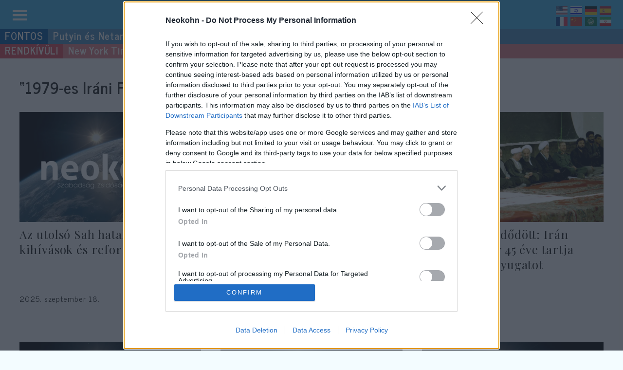

--- FILE ---
content_type: text/html; charset=UTF-8
request_url: https://neokohn.hu/tag/1979-es-irani-forradalom/
body_size: 27085
content:
<!DOCTYPE html>
<html lang="hu">
<head>
	<meta charset="UTF-8">
	<style>
        :root {
			--kohncast:#20A8E4;
            --izrael:#2C98F5;
            --kulfold:#0238A5;
            --belfold:#00CBCB;
            --haboru:#F0946D;
            --kultura:#16B0C4;
            --velemeny:#f4cb20;
            --jarvany:#18b0c5;
            --english:#ea5eb7;
            --tech:#F276FF;
/*
            --europa:#0027FF;
            --vilag:#F0946D;
            --gazdasag:#ea5eb7;
            --jiddiskeit:#16B0C4;
            --eletmod:#a03131;
            --tortenelem:#dc4b58;
            --antiszemitizmus:#19B0C5;
            --kulturharc:#18b0c5;
            --interju:#f4cb20;
            --coresz:#554E70;
            --migracio:#a03131;
*/
        }
    .categories a, body.category .entry-title a, .recent-posts-terms.category, .recent-posts-terms.category a {color:#fff;text-decoration:none;}
        span[class^=category-], span[class^=tag-] {
            padding:5px 15px;
            margin-right:10px;
            font-weight:bold;
            display: inline-block;
        margin-bottom: 10px!important;
        }
        span[class^=tag-] {
            border: 0.5px solid rgba(28, 28, 28, 0.7) !important;
            font-weight:normal;
            font-size:.9em;
			text-transform:uppercase;
        }
        span[class^=tag-] a {
            text-decoration:none;
            color:rgba(28, 28, 28, 0.7);
        }
    .recent-posts-terms.category {
        margin-top:0px;
        margin-bottom:0px;
    }
    body.category .entry-title a,.recent-posts-terms.category > a span {
        padding:4px 10px 6px 10px;
        margin-right:6px;
/*        background-color:#ccc;*/
        font-weight:bold;
        display: inline-block;
        margin-bottom:10px;
        font-size:.8em;
    }
        body.category .entry-title {
        pointer-events: none;
        }
	body[class*=category-] .entry-title, body[class*=category-] .entry-title a, .recent-posts-terms.category > a > span, span[class*=category-] {color:#fff;text-decoration:none;background:#ccc;}
    body.category-kohncast .entry-title, body.category-kohncast .entry-title a, .recent-posts-terms.category .kohncast, span.category-kohncast {background:var(--kohncast)}
    body.category-izrael .entry-title, body.category-izrael .entry-title a, .recent-posts-terms.category .izrael, span.category-izrael {background:var(--izrael)}
    body.category-belfold .entry-title, body.category-belfold .entry-title a, .recent-posts-terms.category .belfold, span.category-belfold {background:var(--belfold)}
    body.category-kulfold .entry-title, body.category-kulfold .entry-title a, .recent-posts-terms.category .kulfold, span.category-kulfold {background:var(--kulfold)}
    body.category-haboru .entry-title, body.category-haboru .entry-title a, .recent-posts-terms.category .haboru, span.category-haboru {background:var(--haboru)}
    body.category-kultura .entry-title, body.category-kultura .entry-title a, .recent-posts-terms.category .kultura, span.category-kultura {background:var(--kultura)}
    body.category-tech .entry-title, body.category-tech .entry-title a, .recent-posts-terms.category .tech, span.category-tech {background:var(--tech)}
    body.category-velemeny .entry-title, body.category-velemeny .entry-title a, .recent-posts-terms.category .velemeny, span.category-velemeny {background:var(--velemeny)}
    body.category-english .entry-title, body.category-english .entry-title a, .recent-posts-terms.category .english, span.category-english {background:var(--english)}
    body.category-jarvany .entry-title, body.category-jarvany .entry-title a, .recent-posts-terms.category .jarvany, span.category-jarvany {background:var(--jarvany)}
/*
    body.category-tortenelem .entry-title, body.category-tortenelem .entry-title a, .recent-posts-terms.category .tortenelem, span.category-tortenelem {background:var(--tortenelem)}
    body.category-interju .entry-title, body.category-interju .entry-title a, .recent-posts-terms.category .interju, span.category-interju {background:var(--interju)}
    body.category-coresz .entry-title, body.category-coresz .entry-title a, .recent-posts-terms.category .coresz, span.category-coresz {background:var(--coresz)}
    body.category-migracio .entry-title, body.category-migracio .entry-title a, .recent-posts-terms.category .migracio, span.category-migracio {background:var(--migracio)}
    body.category-antiszemitizmus .entry-title, body.category-antiszemitizmus .entry-title a, .recent-posts-terms.category .antiszemitizmus, span.category-antiszemitizmus {background:var(--antiszemitizmus)}
    body.category-kulturharc .entry-title, body.category-kulturharc .entry-title a, .recent-posts-terms.category .kulturharc, span.category-kulturharc {background:var(--kulturharc)}
    body.category-amerika .entry-title, body.category-amerika .entry-title a, .recent-posts-terms.category .amerika, span.category-amerika {background:var(--amerika)}
    body.category-europa .entry-title, body.category-europa .entry-title a, .recent-posts-terms.category .europa, span.category-europa {background:var(--europa)}
    body.category-vilag .entry-title, body.category-vilag .entry-title a, .recent-posts-terms.category .vilag, span.category-vilag {background:var(--vilag)}
    body.category-gazdasag .entry-title, body.category-gazdasag .entry-title a, .recent-posts-terms.category .gazdasag, span.category-gazdasag {background:var(--gazdasag)}
    body.category-jiddiskeit .entry-title, body.category-jiddiskeit .entry-title a, .recent-posts-terms.category .jiddiskeit, span.category-jiddiskeit {background:var(--jiddiskeit)}
    body.category-eletmod .entry-title, body.category-eletmod .entry-title a, .recent-posts-terms.category .eletmod, span.category-eletmod {background:var(--eletmod)}
*/
</style><meta name='robots' content='index, follow, max-image-preview:large, max-snippet:-1, max-video-preview:-1' />
<meta name="viewport" content="width=device-width, initial-scale=1">
	<!-- This site is optimized with the Yoast SEO plugin v26.7 - https://yoast.com/wordpress/plugins/seo/ -->
	<title>&#8220;1979-es Iráni Forradalom&#8221; címke bejegyzései.</title>
	<meta name="description" content="Folytatjuk az iráni sah uralkodását bemutató sorozatunkat." />
	<link rel="canonical" href="https://neokohn.hu/tag/1979-es-irani-forradalom/" />
	<meta property="og:locale" content="hu_HU" />
	<meta property="og:type" content="article" />
	<meta property="og:title" content="1979-es Iráni Forradalom Archívum - Neokohn" />
	<meta property="og:url" content="https://neokohn.hu/tag/1979-es-irani-forradalom/" />
	<meta property="og:site_name" content="Neokohn" />
	<meta name="twitter:card" content="summary_large_image" />
	<script type="application/ld+json" class="yoast-schema-graph">{"@context":"https://schema.org","@graph":[{"@type":"CollectionPage","@id":"https://neokohn.hu/tag/1979-es-irani-forradalom/","url":"https://neokohn.hu/tag/1979-es-irani-forradalom/","name":"1979-es Iráni Forradalom Archívum - Neokohn","isPartOf":{"@id":"https://neokohn.hu/#website"},"primaryImageOfPage":{"@id":"https://neokohn.hu/tag/1979-es-irani-forradalom/#primaryimage"},"image":{"@id":"https://neokohn.hu/tag/1979-es-irani-forradalom/#primaryimage"},"thumbnailUrl":"https://neokohn.hu/files/2025/07/placeholder-scaled.jpg","breadcrumb":{"@id":"https://neokohn.hu/tag/1979-es-irani-forradalom/#breadcrumb"},"inLanguage":"hu"},{"@type":"ImageObject","inLanguage":"hu","@id":"https://neokohn.hu/tag/1979-es-irani-forradalom/#primaryimage","url":"https://neokohn.hu/files/2025/07/placeholder-scaled.jpg","contentUrl":"https://neokohn.hu/files/2025/07/placeholder-scaled.jpg","width":2560,"height":1700},{"@type":"BreadcrumbList","@id":"https://neokohn.hu/tag/1979-es-irani-forradalom/#breadcrumb","itemListElement":[{"@type":"ListItem","position":1,"name":"Kezdőlap","item":"https://neokohn.hu/"},{"@type":"ListItem","position":2,"name":"1979-es Iráni Forradalom"}]},{"@type":"WebSite","@id":"https://neokohn.hu/#website","url":"https://neokohn.hu/","name":"Neokohn","description":"Szabadság. Zsidóság. Külpolitika.","potentialAction":[{"@type":"SearchAction","target":{"@type":"EntryPoint","urlTemplate":"https://neokohn.hu/?s={search_term_string}"},"query-input":{"@type":"PropertyValueSpecification","valueRequired":true,"valueName":"search_term_string"}}],"inLanguage":"hu"}]}</script>
	<!-- / Yoast SEO plugin. -->


<link rel='dns-prefetch' href='//cdnjs.cloudflare.com' />
<link rel='dns-prefetch' href='//stats.wp.com' />
<link href='https://fonts.gstatic.com' crossorigin rel='preconnect' />
<link href='https://fonts.googleapis.com' crossorigin rel='preconnect' />
<link rel='preconnect' href='//c0.wp.com' />
<link rel="alternate" type="application/rss+xml" title="Neokohn &raquo; hírcsatorna" href="https://neokohn.hu/feed/" />
<style id='wp-img-auto-sizes-contain-inline-css'>
img:is([sizes=auto i],[sizes^="auto," i]){contain-intrinsic-size:3000px 1500px}
/*# sourceURL=wp-img-auto-sizes-contain-inline-css */
</style>
<style id='wp-emoji-styles-inline-css'>

	img.wp-smiley, img.emoji {
		display: inline !important;
		border: none !important;
		box-shadow: none !important;
		height: 1em !important;
		width: 1em !important;
		margin: 0 0.07em !important;
		vertical-align: -0.1em !important;
		background: none !important;
		padding: 0 !important;
	}
/*# sourceURL=wp-emoji-styles-inline-css */
</style>
<style id='wp-block-library-inline-css'>
:root{--wp-block-synced-color:#7a00df;--wp-block-synced-color--rgb:122,0,223;--wp-bound-block-color:var(--wp-block-synced-color);--wp-editor-canvas-background:#ddd;--wp-admin-theme-color:#007cba;--wp-admin-theme-color--rgb:0,124,186;--wp-admin-theme-color-darker-10:#006ba1;--wp-admin-theme-color-darker-10--rgb:0,107,160.5;--wp-admin-theme-color-darker-20:#005a87;--wp-admin-theme-color-darker-20--rgb:0,90,135;--wp-admin-border-width-focus:2px}@media (min-resolution:192dpi){:root{--wp-admin-border-width-focus:1.5px}}.wp-element-button{cursor:pointer}:root .has-very-light-gray-background-color{background-color:#eee}:root .has-very-dark-gray-background-color{background-color:#313131}:root .has-very-light-gray-color{color:#eee}:root .has-very-dark-gray-color{color:#313131}:root .has-vivid-green-cyan-to-vivid-cyan-blue-gradient-background{background:linear-gradient(135deg,#00d084,#0693e3)}:root .has-purple-crush-gradient-background{background:linear-gradient(135deg,#34e2e4,#4721fb 50%,#ab1dfe)}:root .has-hazy-dawn-gradient-background{background:linear-gradient(135deg,#faaca8,#dad0ec)}:root .has-subdued-olive-gradient-background{background:linear-gradient(135deg,#fafae1,#67a671)}:root .has-atomic-cream-gradient-background{background:linear-gradient(135deg,#fdd79a,#004a59)}:root .has-nightshade-gradient-background{background:linear-gradient(135deg,#330968,#31cdcf)}:root .has-midnight-gradient-background{background:linear-gradient(135deg,#020381,#2874fc)}:root{--wp--preset--font-size--normal:16px;--wp--preset--font-size--huge:42px}.has-regular-font-size{font-size:1em}.has-larger-font-size{font-size:2.625em}.has-normal-font-size{font-size:var(--wp--preset--font-size--normal)}.has-huge-font-size{font-size:var(--wp--preset--font-size--huge)}.has-text-align-center{text-align:center}.has-text-align-left{text-align:left}.has-text-align-right{text-align:right}.has-fit-text{white-space:nowrap!important}#end-resizable-editor-section{display:none}.aligncenter{clear:both}.items-justified-left{justify-content:flex-start}.items-justified-center{justify-content:center}.items-justified-right{justify-content:flex-end}.items-justified-space-between{justify-content:space-between}.screen-reader-text{border:0;clip-path:inset(50%);height:1px;margin:-1px;overflow:hidden;padding:0;position:absolute;width:1px;word-wrap:normal!important}.screen-reader-text:focus{background-color:#ddd;clip-path:none;color:#444;display:block;font-size:1em;height:auto;left:5px;line-height:normal;padding:15px 23px 14px;text-decoration:none;top:5px;width:auto;z-index:100000}html :where(.has-border-color){border-style:solid}html :where([style*=border-top-color]){border-top-style:solid}html :where([style*=border-right-color]){border-right-style:solid}html :where([style*=border-bottom-color]){border-bottom-style:solid}html :where([style*=border-left-color]){border-left-style:solid}html :where([style*=border-width]){border-style:solid}html :where([style*=border-top-width]){border-top-style:solid}html :where([style*=border-right-width]){border-right-style:solid}html :where([style*=border-bottom-width]){border-bottom-style:solid}html :where([style*=border-left-width]){border-left-style:solid}html :where(img[class*=wp-image-]){height:auto;max-width:100%}:where(figure){margin:0 0 1em}html :where(.is-position-sticky){--wp-admin--admin-bar--position-offset:var(--wp-admin--admin-bar--height,0px)}@media screen and (max-width:600px){html :where(.is-position-sticky){--wp-admin--admin-bar--position-offset:0px}}
/*# sourceURL=/wp-includes/css/dist/block-library/common.min.css */
</style>
<style id='classic-theme-styles-inline-css'>
/*! This file is auto-generated */
.wp-block-button__link{color:#fff;background-color:#32373c;border-radius:9999px;box-shadow:none;text-decoration:none;padding:calc(.667em + 2px) calc(1.333em + 2px);font-size:1.125em}.wp-block-file__button{background:#32373c;color:#fff;text-decoration:none}
/*# sourceURL=/wp-includes/css/classic-themes.min.css */
</style>
<link rel='stylesheet' id='dashicons-css' href='https://c0.wp.com/c/6.9/wp-includes/css/dashicons.min.css' media='all' />
<link rel='stylesheet' id='wp-polls-css' href='https://neokohn.hu/wp-content/plugins/wp-polls/polls-css.css?ver=2.77.3' media='all' />
<style id='wp-polls-inline-css'>
.wp-polls .pollbar {
	margin: 1px;
	font-size: 6px;
	line-height: 8px;
	height: 8px;
	background-image: url('https://neokohn.hu/wp-content/plugins/wp-polls/images/default/pollbg.gif');
	border: 1px solid #c8c8c8;
}

/*# sourceURL=wp-polls-inline-css */
</style>
<link rel='stylesheet' id='generate-widget-areas-css' href='https://neokohn.hu/wp-content/themes/generatepress/assets/css/components/widget-areas.min.css?ver=3.6.1' media='all' />
<link rel='stylesheet' id='generate-style-css' href='https://neokohn.hu/wp-content/themes/generatepress/assets/css/main.min.css?ver=3.6.1' media='all' />
<style id='generate-style-inline-css'>
body{background-color:#FBFBFD;color:var(--contrast);}a{color:var(--contrast);}a{text-decoration:underline;}.entry-title a, .site-branding a, a.button, .wp-block-button__link, .main-navigation a{text-decoration:none;}a:hover, a:focus, a:active{color:var(--contrast);}.grid-container{max-width:1335px;}.wp-block-group__inner-container{max-width:1335px;margin-left:auto;margin-right:auto;}:root{--contrast:#222222;--contrast-2:#575760;--contrast-3:#b2b2be;--base:#f0f0f0;--base-2:#f7f8f9;--base-3:#ffffff;--accent:#1e73be;}:root .has-contrast-color{color:var(--contrast);}:root .has-contrast-background-color{background-color:var(--contrast);}:root .has-contrast-2-color{color:var(--contrast-2);}:root .has-contrast-2-background-color{background-color:var(--contrast-2);}:root .has-contrast-3-color{color:var(--contrast-3);}:root .has-contrast-3-background-color{background-color:var(--contrast-3);}:root .has-base-color{color:var(--base);}:root .has-base-background-color{background-color:var(--base);}:root .has-base-2-color{color:var(--base-2);}:root .has-base-2-background-color{background-color:var(--base-2);}:root .has-base-3-color{color:var(--base-3);}:root .has-base-3-background-color{background-color:var(--base-3);}:root .has-accent-color{color:var(--accent);}:root .has-accent-background-color{background-color:var(--accent);}body, button, input, select, textarea{font-family:News Cycle, sans-serif;font-size:16px;letter-spacing:0.93px;}body{line-height:1.3;}h1, h2, h3, h4, h5, h6{font-family:Playfair Display, serif;font-weight:normal;font-size:2em;}h2{font-family:inherit;font-weight:bold;font-size:2em;}h3{font-family:inherit;font-weight:bold;font-size:1.6em;}.top-bar{background-color:#636363;color:#ffffff;}.top-bar a{color:#ffffff;}.top-bar a:hover{color:#303030;}.site-header{background-color:#42B5EC;color:var(--base-3);}.site-header a{color:var(--base-3);}.main-title a,.main-title a:hover{color:var(--base-3);}.site-description{color:var(--base-3);}.main-navigation,.main-navigation ul ul{background-color:var(--base-3);}.main-navigation .main-nav ul li a, .main-navigation .menu-toggle, .main-navigation .menu-bar-items{color:var(--contrast);}.main-navigation .main-nav ul li:not([class*="current-menu-"]):hover > a, .main-navigation .main-nav ul li:not([class*="current-menu-"]):focus > a, .main-navigation .main-nav ul li.sfHover:not([class*="current-menu-"]) > a, .main-navigation .menu-bar-item:hover > a, .main-navigation .menu-bar-item.sfHover > a{color:var(--accent);}button.menu-toggle:hover,button.menu-toggle:focus{color:var(--contrast);}.main-navigation .main-nav ul li[class*="current-menu-"] > a{color:var(--accent);}.navigation-search input[type="search"],.navigation-search input[type="search"]:active, .navigation-search input[type="search"]:focus, .main-navigation .main-nav ul li.search-item.active > a, .main-navigation .menu-bar-items .search-item.active > a{color:var(--accent);}.main-navigation ul ul{background-color:var(--base);}.separate-containers .inside-article, .separate-containers .comments-area, .separate-containers .page-header, .one-container .container, .separate-containers .paging-navigation, .inside-page-header{background-color:var(--base-3);}.entry-title a{color:var(--contrast);}.entry-title a:hover{color:var(--contrast-2);}.entry-meta{color:var(--contrast-2);}.sidebar .widget{background-color:var(--base-3);}.footer-widgets{background-color:var(--base-3);}.site-info{background-color:var(--base-3);}input[type="text"],input[type="email"],input[type="url"],input[type="password"],input[type="search"],input[type="tel"],input[type="number"],textarea,select{color:var(--contrast);background-color:var(--base-2);border-color:var(--base);}input[type="text"]:focus,input[type="email"]:focus,input[type="url"]:focus,input[type="password"]:focus,input[type="search"]:focus,input[type="tel"]:focus,input[type="number"]:focus,textarea:focus,select:focus{color:var(--contrast);background-color:var(--base-2);border-color:var(--contrast-3);}button,html input[type="button"],input[type="reset"],input[type="submit"],a.button,a.wp-block-button__link:not(.has-background){color:#ffffff;background-color:#55555e;}button:hover,html input[type="button"]:hover,input[type="reset"]:hover,input[type="submit"]:hover,a.button:hover,button:focus,html input[type="button"]:focus,input[type="reset"]:focus,input[type="submit"]:focus,a.button:focus,a.wp-block-button__link:not(.has-background):active,a.wp-block-button__link:not(.has-background):focus,a.wp-block-button__link:not(.has-background):hover{color:#ffffff;background-color:#3f4047;}a.generate-back-to-top{background-color:rgba( 0,0,0,0.4 );color:#ffffff;}a.generate-back-to-top:hover,a.generate-back-to-top:focus{background-color:rgba( 0,0,0,0.6 );color:#ffffff;}:root{--gp-search-modal-bg-color:var(--base-3);--gp-search-modal-text-color:var(--contrast);--gp-search-modal-overlay-bg-color:rgba(0,0,0,0.2);}@media (max-width:768px){.main-navigation .menu-bar-item:hover > a, .main-navigation .menu-bar-item.sfHover > a{background:none;color:var(--contrast);}}.nav-below-header .main-navigation .inside-navigation.grid-container, .nav-above-header .main-navigation .inside-navigation.grid-container{padding:0px 20px 0px 20px;}.site-main .wp-block-group__inner-container{padding:40px;}.separate-containers .paging-navigation{padding-top:20px;padding-bottom:20px;}.entry-content .alignwide, body:not(.no-sidebar) .entry-content .alignfull{margin-left:-40px;width:calc(100% + 80px);max-width:calc(100% + 80px);}.rtl .menu-item-has-children .dropdown-menu-toggle{padding-left:20px;}.rtl .main-navigation .main-nav ul li.menu-item-has-children > a{padding-right:20px;}@media (max-width:768px){.separate-containers .inside-article, .separate-containers .comments-area, .separate-containers .page-header, .separate-containers .paging-navigation, .one-container .site-content, .inside-page-header{padding:30px;}.site-main .wp-block-group__inner-container{padding:30px;}.inside-top-bar{padding-right:30px;padding-left:30px;}.inside-header{padding-right:30px;padding-left:30px;}.widget-area .widget{padding-top:30px;padding-right:30px;padding-bottom:30px;padding-left:30px;}.footer-widgets-container{padding-top:30px;padding-right:30px;padding-bottom:30px;padding-left:30px;}.inside-site-info{padding-right:30px;padding-left:30px;}.entry-content .alignwide, body:not(.no-sidebar) .entry-content .alignfull{margin-left:-30px;width:calc(100% + 60px);max-width:calc(100% + 60px);}.one-container .site-main .paging-navigation{margin-bottom:20px;}}/* End cached CSS */.is-right-sidebar{width:30%;}.is-left-sidebar{width:30%;}.site-content .content-area{width:100%;}@media (max-width:768px){.main-navigation .menu-toggle,.sidebar-nav-mobile:not(#sticky-placeholder){display:block;}.main-navigation ul,.gen-sidebar-nav,.main-navigation:not(.slideout-navigation):not(.toggled) .main-nav > ul,.has-inline-mobile-toggle #site-navigation .inside-navigation > *:not(.navigation-search):not(.main-nav){display:none;}.nav-align-right .inside-navigation,.nav-align-center .inside-navigation{justify-content:space-between;}}
/*# sourceURL=generate-style-inline-css */
</style>
<link rel='stylesheet' id='generate-google-fonts-css' href='https://fonts.googleapis.com/css?family=Playfair+Display%3Aregular%2C500%2C600%2C700%2C800%2C900%2Citalic%2C500italic%2C600italic%2C700italic%2C800italic%2C900italic%7CNews+Cycle%3Aregular%2C700%7CAntic+Didone%3Aregular%7CAbel%3Aregular&#038;display=auto&#038;ver=3.6.1' media='all' />
<link rel='stylesheet' id='cycleSlider-css' href='https://neokohn.hu/wp-content/mu-plugins/my-plugins/my-widgets/widget-recent-posts-multi7/cycle-slider/cycle.css?ver=1658160481' media='all' />
<script src="https://c0.wp.com/c/6.9/wp-includes/js/jquery/jquery.min.js" id="jquery-core-js"></script>
<script src="https://c0.wp.com/c/6.9/wp-includes/js/jquery/jquery-migrate.min.js" id="jquery-migrate-js"></script>
<script src="https://cdnjs.cloudflare.com/ajax/libs/jquery-cookie/1.4.1/jquery.cookie.min.js?ver=1.4.1" id="jquery-cookie-js"></script>
<script src="https://cdnjs.cloudflare.com/ajax/libs/jquery.cycle2/2.1.6/jquery.cycle2.min.js" id="cycleSlider-js"></script>
<script src="https://cdnjs.cloudflare.com/ajax/libs/jquery.cycle2/2.1.6/jquery.cycle2.scrollVert.min.js" id="cycleSlider-scrollVert-js"></script>
<script src="https://cdnjs.cloudflare.com/ajax/libs/jquery.cycle2/2.1.6/jquery.cycle2.tile.min.js" id="cycleSlider-tile-js"></script>
<script src="https://cdnjs.cloudflare.com/ajax/libs/jquery.cycle2/2.1.6/jquery.cycle2.flip.min.js" id="cycleSlider-flip-js"></script>
<script src="https://cdnjs.cloudflare.com/ajax/libs/jquery.cycle2/2.1.6/jquery.cycle2.swipe.min.js" id="cycleSlider-swipe-js"></script>
<link rel="https://api.w.org/" href="https://neokohn.hu/wp-json/" /><link rel="alternate" title="JSON" type="application/json" href="https://neokohn.hu/wp-json/wp/v2/tags/8274" /><link rel="EditURI" type="application/rsd+xml" title="RSD" href="https://neokohn.hu/xmlrpc.php?rsd" />
<style>
	#hiddendiv {
		min-height:12px!important; /* autohide adminbar */
	}
</style><style>
  .widget .hamburger:before {
      content: "\f333";
      font-family: 'dashicons';
    cursor:pointer;
  }
  .widget .hamburger.show:before {
    content: "\f335";
  }
	.widget .hamburger {
	  position:relative;
	}
    .widget .hamburger > ul {
      display:none;
	  position:absolute;
    }
  </style><style>
.recent_posts_more {
  margin-top:20px;
  cursor:pointer;
}
.recent_posts_more.loading:after {
  content: url('/wp-admin/images/spinner.gif');
  display: inline-block;
    vertical-align: middle;
    opacity: .7;
    width: 20px;
    height: 20px;
    margin-left: 10px;
}

</style><style id="widget_classes-css"  type="text/css">
@media screen and (min-width: 768px) {
.mobile-only, .hide-on-desktop { display: none!important; }
}
@media screen and (max-width: 767px) {
.hide-on-mobile, .desktop-only { display: none!important; }
}
@media screen and (orientation:landscape) {
.portrait-only, .hide-on-landscape { display: none!important; }
}
@media screen and (orientation:portrait) {
.hide-on-portrait, .landscape-only { display: none!important; }
}
</style>  <script src="https://cdn.onesignal.com/sdks/web/v16/OneSignalSDK.page.js" defer></script>
  <script>
          window.OneSignalDeferred = window.OneSignalDeferred || [];
          OneSignalDeferred.push(async function(OneSignal) {
            await OneSignal.init({
              appId: "b8a18cb7-3685-4856-aa2a-e81424464af2",
              serviceWorkerOverrideForTypical: true,
              path: "https://neokohn.hu/wp-content/plugins/onesignal-free-web-push-notifications/sdk_files/",
              serviceWorkerParam: { scope: "/wp-content/plugins/onesignal-free-web-push-notifications/sdk_files/push/onesignal/" },
              serviceWorkerPath: "OneSignalSDKWorker.js",
            });
          });

          // Unregister the legacy OneSignal service worker to prevent scope conflicts
          if (navigator.serviceWorker) {
            navigator.serviceWorker.getRegistrations().then((registrations) => {
              // Iterate through all registered service workers
              registrations.forEach((registration) => {
                // Check the script URL to identify the specific service worker
                if (registration.active && registration.active.scriptURL.includes('OneSignalSDKWorker.js.php')) {
                  // Unregister the service worker
                  registration.unregister().then((success) => {
                    if (success) {
                      console.log('OneSignalSW: Successfully unregistered:', registration.active.scriptURL);
                    } else {
                      console.log('OneSignalSW: Failed to unregister:', registration.active.scriptURL);
                    }
                  });
                }
              });
            }).catch((error) => {
              console.error('Error fetching service worker registrations:', error);
            });
        }
        </script>
<style>
	.fb-video, .fb_iframe_widget, p > iframe {
	display: block!important;
    max-width: 552px!important;
    margin: 0 auto 30px auto;
	}
	.leaflet-map, .mejs-container {
		margin-bottom:30px;		
	}
blockquote.wp-embedded-content, .wp-embed-excerpt, .wp-embed-footer {display:none;}
	.wp-embed {
		height:160px;
    	padding: 0;
		max-width: none;
		overflow:hidden;
		background-color:#F3FCFF;
		margin: 0 auto 20px auto;
		border: 1px solid #42B5EC!important;
		position:relative;
	}
	.wp-embed-featured-image, .wp-embed-heading {
		float:left;
	}
	
	.wp-embed-heading {
    	height: 100%;
		width: 75%;/*calc(75% - 60px);*/
		padding: 0;
    	margin: 0!important;
		font-family: Playfair Display, serif;
		display: flex;
    	align-items: center;
		font-size: 1.4em;
		float:right;
	}
	.wp-embed-author, .wp-embed .author {
		position: absolute;
    	bottom: 0px;
    	right: 10px;
	}
	.wp-embed .author_box img {
    	width: 30px!important;
    	height: 30px!important;
	}
	.wp-embed-heading a {
		padding: 0 30px;
    text-decoration: none;
	}
	.wp-embed-featured-image {
    	margin-bottom: 0;
		margin-right:0!important;
    	line-height: 0;
    	height: 100%;
		width:25%;
	}
	.wp-embed-featured-image img {
    	width: 100%;
    	height: 100%;
    	border: none;
		object-fit:cover;
	}
@media screen and (max-width: 767px) {
	.wp-embed-author, .wp-embed .author {
		display:none;
	}
	.wp-embed .wp-embed-heading a {
		font-size:.8em!important;
	}
}
</style>
<style>

	#menu-neo li {
/*		font-size:.9em;
    	margin-bottom: 0!important;
		line-height:normal; */
	}
	#menu-neo .search-submit {
		background-color:#52B3E9;
	}
	#menu-neo .search-submit:hover {
		background-color:#3B6BAF;
	}
	.menu-neo-container {
		overflow-y:auto;
	}
	.menu-neo-container::-webkit-scrollbar {
      width: 8px;
     background:#BADAF1;
    }
    .menu-neo-container::-webkit-scrollbar-thumb {
      background: #42B5EC; 
    }
    .menu-neo-container::-webkit-scrollbar-thumb:hover {
      background: #005AA5; 
    }

	.menu-neo-container.submitted:after {
	 content:'';
	position:fixed;
	top:0;
    left: 0;
    right: 0;
	height:100vh;
	width:100vw;
	 background-image: url(/wp-admin/images/wpspin_light-2x.gif);
    background-repeat: no-repeat;
    background-position: center center;
    background-color: #52B3E9;
	opacity:.8;
	z-index:1000;
}
</style><style>
	body, #page {
		background-color: #FBFBFD!important;
	}
	body.home, body.archive {
		background-color: #F3FCFF!important;
	}
.site-header{
	position: fixed;
	top:0;
	left:0;
    width: 100%;
    background-color: #42B5EC;
	background-color: rgba(66, 181, 236,1);
	z-index:999;
    opacity: 1;
}
@supports (-webkit-backdrop-filter: none) or (backdrop-filter: none) {
.site-header {
    backdrop-filter: blur(10px);
    -webkit-backdrop-filter: blur(10px);
    background-color: rgba(18.75,162.5,231.25,.8); /* X = (Y - 255(1 - P))/P */
}
}
@media (max-width: 768px) {
.site-header .header-widget {
	margin:0!important;
	text-align:left;
}
}

	#afterhead {
		margin-top:60px!important;
	}

.widget-title a {
text-decoration: none!important;
}
.widget-title a:hover {
text-decoration: underline!important;
}
	.widget-area .widget {
		background-color: transparent;
	}
	
.widget-area .widget {
    padding: 0px;
}
.is-left-sidebar {
    width: 20%;
}
body.left-sidebar .site-content .content-area {
	width:80%;
}
.single .postcontent_inner > p, .single .postcontent_inner > ol, .single .postcontent_inner > ul {
	font-size:1.3em;
}
.single .postcontent_inner > ol li, .single .postcontent_inner > ul li {
	margin-bottom:.5em;
}
.single .postcontent_inner > p:first-of-type {
	font-size:1.4em;
}
.archive	.entry-title a {
	pointer-events:none;
}


	
.inside-header {
		padding:0;
	}
.header-widget {
    width: 100%;
    margin: 0;
	padding-left:20px;
	padding-right:20px;
}
	.site-footer {
		background-color:#005AA5
	}
	.site-footer, .site-footer a {
		color:#fff;
		text-decoration:none;
	}
	#footer-widgets {
		background-color:transparent;
	}
	.entry-content blockquote {
    	font-style: normal;
    	font-family: Playfair Display, serif;
    	font-size: 1.4em;
		border-left: 5px solid #42B5EC;
/*		border:0;
		font-weight:bold;
		position:relative;
		padding-left: 50px;
*/
	}
	.postcontent_inner, .page:not(.home) article {
		max-width:800px;
		margin-left:auto;
		margin-right:auto;
	}
/*
	.entry-content blockquote:before {
		content: "\f122";
    position: absolute;
    top: 0;
    left: 0;
    font-family: 'dashicons';
    -webkit-transform: scale(-1);
    transform: scale(-1);
    color: #42B5EC;
    font-size: 2em;
	}
*/
	.entry-content ul li {
		    margin-bottom: 0.5em;
	}
				.entry-meta {
    				font-size: 1em;	
	}
</style><style>
            .recent-posts .author {display:none}
			.author_box {
					display: flex;
    				align-items: center;
					text-decoration:none;
			}
			.author_box_avatar  {
					margin-right:10px;
			}
			.author_box_avatar img {
				    width: 100%;
    				height: 100%;
    				object-fit: cover;
				border-radius: 50%;
			}
	.recent-posts .author_box_avatar {
		width:30px;
		height:30px;
	}
	.recent-posts .author_box_display_name {
/*		font-family:Playfair Display,serif; */
		font-size:1em;
		font-weight:normal;
	}

        </style><style>
  		a[data-gt-lang][style*="display: inline"] {
			display:inline-block!important;
  		}
        html:not([class*="translated-"]) a[data-gt-lang="hu"]  {
        display:none!important;
        }
        </style><style>
	.wp-polls a {
		display:none;
	}
	.wp-polls .Buttons {
    border: 1px solid #000;
   background-color: #557571;
		text-transform: uppercase;
}
</style>	<style>img#wpstats{display:none}</style>
		<style>
		.grunion-field-label > span {
		/*	margin-left: 1px !important;*/
				font-weight: inherit !important;
				visibility: hidden !important;
			}
		.grunion-field-label > span::before {
			content: "*" !important;
			visibility: visible !important;
				vertical-align: super;
				color: red;
		}
		.contact-form .pushbutton-wide {
			text-indent: -9999px;
			line-height: 0;
		}
		
		.contact-form .pushbutton-wide::after {
			content: "Küldés";
			text-indent: 0;
			display: block;
			line-height: initial;
		}
		
		</style><style>.recentcomments a{display:inline !important;padding:0 !important;margin:0 !important;}</style><style type="text/css">
	.tabbedwidgetbar {
	width:100%;
	}
	.tabbedwidgetbar:after {
	    content: "";
	    clear: both;
	    display: table;
	}
	.tabbedwidgetbar > .widget {
	width:100%;
	padding:0;
	margin:0;
	display:none;
	list-style:none;
	background:none;
	}
	.tabbedwidgetbar > .widget:first-of-type {
	display:block;
	}
	.tabbedwidgetbar .tabbar {
	padding-bottom:3px;
	margin-bottom:10px;
	border-bottom:1px solid #ccc;
	}
	.tabbedwidgetbar > .tabbar > .widget-title {
	cursor: pointer; cursor: hand;
	display:inline;
	padding:5px;
	margin:0 2px;
	background-color:#ccc;
	color:#fff;
	}
	.tabbedwidgetbar > .tabbar > .widget-title.active {
	background-color:#fff;
	color:#000;
	}
	</style><style>
	.recent-posts-data,.recent-posts-time {display:none}
</style><style>
.recent-posts a{
		text-decoration:none;
/*	line-height:normal;*/
}
	.recent-posts-title {
		    font-family: Playfair Display, serif;
		font-size:1.5em;
		margin-bottom:.5em;
/*		font-weight: 600;*/
	}
.recent_posts_more {
	display: flex;
    flex-direction: column;
    align-items: center;
    justify-content: center;
	font-weight:bold;
	margin-top:40px;
}
.recent_posts_more:not(.loading):after {
	content:'';
	margin-top:10px;
width: 0px;
    height: 0px;
    border-left: 20px solid transparent;
    border-right: 20px solid transparent;
    border-top: 20px solid #42B5EC;
}
	@media screen and (max-width: 767px) {
		.recent-posts.caption-right .recent-posts-thumbnail {
			width:100%!important;
			float:none!important;
		}
		.recent-posts.caption-right li {
			height:auto!important;
			padding-bottom:20px;
		}
		.recent-posts.caption-right li:after {
			content:none!important;
		}
	}
</style><style>
	[id^=adoceangemhu] {
		text-align:center;
		margin:20px auto 20px auto;
	}
	.noads [id^=adoceangemhu] {
		display:none!important;
	}
	@media (max-width:767px){
		[id^=adoceangemhu] {
		display:none!important;
	}
	}
</style>
<!-- InMobi Choice. Consent Manager Tag v3.0 (for TCF 2.2) -->
<script type="text/javascript" async=true>
(function() {
  var host = window.location.hostname;
  var element = document.createElement('script');
  var firstScript = document.getElementsByTagName('script')[0];
  var url = 'https://cmp.inmobi.com'
    .concat('/choice/', '3Pmvv4ff9pPYF', '/', host, '/choice.js?tag_version=V3');
  var uspTries = 0;
  var uspTriesLimit = 3;
  element.async = true;
  element.type = 'text/javascript';
  element.src = url;

  firstScript.parentNode.insertBefore(element, firstScript);

  function makeStub() {
    var TCF_LOCATOR_NAME = '__tcfapiLocator';
    var queue = [];
    var win = window;
    var cmpFrame;

    function addFrame() {
      var doc = win.document;
      var otherCMP = !!(win.frames[TCF_LOCATOR_NAME]);

      if (!otherCMP) {
        if (doc.body) {
          var iframe = doc.createElement('iframe');

          iframe.style.cssText = 'display:none';
          iframe.name = TCF_LOCATOR_NAME;
          doc.body.appendChild(iframe);
        } else {
          setTimeout(addFrame, 5);
        }
      }
      return !otherCMP;
    }

    function tcfAPIHandler() {
      var gdprApplies;
      var args = arguments;

      if (!args.length) {
        return queue;
      } else if (args[0] === 'setGdprApplies') {
        if (
          args.length > 3 &&
          args[2] === 2 &&
          typeof args[3] === 'boolean'
        ) {
          gdprApplies = args[3];
          if (typeof args[2] === 'function') {
            args[2]('set', true);
          }
        }
      } else if (args[0] === 'ping') {
        var retr = {
          gdprApplies: gdprApplies,
          cmpLoaded: false,
          cmpStatus: 'stub'
        };

        if (typeof args[2] === 'function') {
          args[2](retr);
        }
      } else {
        if(args[0] === 'init' && typeof args[3] === 'object') {
          args[3] = Object.assign(args[3], { tag_version: 'V3' });
        }
        queue.push(args);
      }
    }

    function postMessageEventHandler(event) {
      var msgIsString = typeof event.data === 'string';
      var json = {};

      try {
        if (msgIsString) {
          json = JSON.parse(event.data);
        } else {
          json = event.data;
        }
      } catch (ignore) {}

      var payload = json.__tcfapiCall;

      if (payload) {
        window.__tcfapi(
          payload.command,
          payload.version,
          function(retValue, success) {
            var returnMsg = {
              __tcfapiReturn: {
                returnValue: retValue,
                success: success,
                callId: payload.callId
              }
            };
            if (msgIsString) {
              returnMsg = JSON.stringify(returnMsg);
            }
            if (event && event.source && event.source.postMessage) {
              event.source.postMessage(returnMsg, '*');
            }
          },
          payload.parameter
        );
      }
    }

    while (win) {
      try {
        if (win.frames[TCF_LOCATOR_NAME]) {
          cmpFrame = win;
          break;
        }
      } catch (ignore) {}

      if (win === window.top) {
        break;
      }
      win = win.parent;
    }
    if (!cmpFrame) {
      addFrame();
      win.__tcfapi = tcfAPIHandler;
      win.addEventListener('message', postMessageEventHandler, false);
    }
  };

  makeStub();

  function makeGppStub() {
    const CMP_ID = 10;
    const SUPPORTED_APIS = [
      '2:tcfeuv2',
      '6:uspv1',
      '7:usnatv1',
      '8:usca',
      '9:usvav1',
      '10:uscov1',
      '11:usutv1',
      '12:usctv1'
    ];

    window.__gpp_addFrame = function (n) {
      if (!window.frames[n]) {
        if (document.body) {
          var i = document.createElement("iframe");
          i.style.cssText = "display:none";
          i.name = n;
          document.body.appendChild(i);
        } else {
          window.setTimeout(window.__gpp_addFrame, 10, n);
        }
      }
    };
    window.__gpp_stub = function () {
      var b = arguments;
      __gpp.queue = __gpp.queue || [];
      __gpp.events = __gpp.events || [];

      if (!b.length || (b.length == 1 && b[0] == "queue")) {
        return __gpp.queue;
      }

      if (b.length == 1 && b[0] == "events") {
        return __gpp.events;
      }

      var cmd = b[0];
      var clb = b.length > 1 ? b[1] : null;
      var par = b.length > 2 ? b[2] : null;
      if (cmd === "ping") {
        clb(
          {
            gppVersion: "1.1", // must be “Version.Subversion”, current: “1.1”
            cmpStatus: "stub", // possible values: stub, loading, loaded, error
            cmpDisplayStatus: "hidden", // possible values: hidden, visible, disabled
            signalStatus: "not ready", // possible values: not ready, ready
            supportedAPIs: SUPPORTED_APIS, // list of supported APIs
            cmpId: CMP_ID, // IAB assigned CMP ID, may be 0 during stub/loading
            sectionList: [],
            applicableSections: [-1],
            gppString: "",
            parsedSections: {},
          },
          true
        );
      } else if (cmd === "addEventListener") {
        if (!("lastId" in __gpp)) {
          __gpp.lastId = 0;
        }
        __gpp.lastId++;
        var lnr = __gpp.lastId;
        __gpp.events.push({
          id: lnr,
          callback: clb,
          parameter: par,
        });
        clb(
          {
            eventName: "listenerRegistered",
            listenerId: lnr, // Registered ID of the listener
            data: true, // positive signal
            pingData: {
              gppVersion: "1.1", // must be “Version.Subversion”, current: “1.1”
              cmpStatus: "stub", // possible values: stub, loading, loaded, error
              cmpDisplayStatus: "hidden", // possible values: hidden, visible, disabled
              signalStatus: "not ready", // possible values: not ready, ready
              supportedAPIs: SUPPORTED_APIS, // list of supported APIs
              cmpId: CMP_ID, // list of supported APIs
              sectionList: [],
              applicableSections: [-1],
              gppString: "",
              parsedSections: {},
            },
          },
          true
        );
      } else if (cmd === "removeEventListener") {
        var success = false;
        for (var i = 0; i < __gpp.events.length; i++) {
          if (__gpp.events[i].id == par) {
            __gpp.events.splice(i, 1);
            success = true;
            break;
          }
        }
        clb(
          {
            eventName: "listenerRemoved",
            listenerId: par, // Registered ID of the listener
            data: success, // status info
            pingData: {
              gppVersion: "1.1", // must be “Version.Subversion”, current: “1.1”
              cmpStatus: "stub", // possible values: stub, loading, loaded, error
              cmpDisplayStatus: "hidden", // possible values: hidden, visible, disabled
              signalStatus: "not ready", // possible values: not ready, ready
              supportedAPIs: SUPPORTED_APIS, // list of supported APIs
              cmpId: CMP_ID, // CMP ID
              sectionList: [],
              applicableSections: [-1],
              gppString: "",
              parsedSections: {},
            },
          },
          true
        );
      } else if (cmd === "hasSection") {
        clb(false, true);
      } else if (cmd === "getSection" || cmd === "getField") {
        clb(null, true);
      }
      //queue all other commands
      else {
        __gpp.queue.push([].slice.apply(b));
      }
    };
    window.__gpp_msghandler = function (event) {
      var msgIsString = typeof event.data === "string";
      try {
        var json = msgIsString ? JSON.parse(event.data) : event.data;
      } catch (e) {
        var json = null;
      }
      if (typeof json === "object" && json !== null && "__gppCall" in json) {
        var i = json.__gppCall;
        window.__gpp(
          i.command,
          function (retValue, success) {
            var returnMsg = {
              __gppReturn: {
                returnValue: retValue,
                success: success,
                callId: i.callId,
              },
            };
            event.source.postMessage(msgIsString ? JSON.stringify(returnMsg) : returnMsg, "*");
          },
          "parameter" in i ? i.parameter : null,
          "version" in i ? i.version : "1.1"
        );
      }
    };
    if (!("__gpp" in window) || typeof window.__gpp !== "function") {
      window.__gpp = window.__gpp_stub;
      window.addEventListener("message", window.__gpp_msghandler, false);
      window.__gpp_addFrame("__gppLocator");
    }
  };

  makeGppStub();

  var uspStubFunction = function() {
    var arg = arguments;
    if (typeof window.__uspapi !== uspStubFunction) {
      setTimeout(function() {
        if (typeof window.__uspapi !== 'undefined') {
          window.__uspapi.apply(window.__uspapi, arg);
        }
      }, 500);
    }
  };

  var checkIfUspIsReady = function() {
    uspTries++;
    if (window.__uspapi === uspStubFunction && uspTries < uspTriesLimit) {
      console.warn('USP is not accessible');
    } else {
      clearInterval(uspInterval);
    }
  };

  if (typeof window.__uspapi === 'undefined') {
    window.__uspapi = uspStubFunction;
    var uspInterval = setInterval(checkIfUspIsReady, 6000);
  }
})();
</script>
<!-- End InMobi Choice. Consent Manager Tag v3.0 (for TCF 2.2) -->
<script type="text/javascript">
	window.adocf = {};
	window.adocf.useDOMContentLoaded = true;
</script>
<script type="text/javascript" src="//gemhu.adocean.pl/files/js/ado.js"></script>
<script type="text/javascript">
	/* (c)AdOcean 2003-2021 */
	if (typeof ado !== "object") {
	ado = {};
	ado.config = ado.preview = ado.placement = ado.master = ado.slave = function () {
	console.log('ado')
	};
        }
        ado.config({
	mode: "new",
	xml: false,
	consent: true,
	characterEncoding: true,
	attachReferrer: true,
	fpc: "auto",
	defaultServer: "gemhu.adocean.pl",
	cookieDomain: "SLD"
	});
	ado.preview({enabled: true});
</script>
<!-- start master -->
<script type="text/javascript">
/* (c)AdOcean 2003-2023, MASTER: elle.hu.neokohn.hu.Desktop.Rovat oldal */
ado.master({id: 'hCDl1ezwLaENUkCn7rXwrD.OkU.fuabMtqX6ZlNvnVr.07', server: 'gemhu.adocean.pl' });
</script>
<!--  end master  -->
<link rel="icon" href="https://neokohn.hu/files/2021/12/cropped-Neo_logo_NK-32x32.png" sizes="32x32" />
<link rel="icon" href="https://neokohn.hu/files/2021/12/cropped-Neo_logo_NK-192x192.png" sizes="192x192" />
<link rel="apple-touch-icon" href="https://neokohn.hu/files/2021/12/cropped-Neo_logo_NK-180x180.png" />
<meta name="msapplication-TileImage" content="https://neokohn.hu/files/2021/12/cropped-Neo_logo_NK-270x270.png" />
</head>

<body class="archive tag tag-1979-es-irani-forradalom tag-8274 wp-embed-responsive wp-theme-generatepress no-sidebar nav-below-header one-container header-aligned-left dropdown-hover" itemtype="https://schema.org/Blog" itemscope>
	<a class="screen-reader-text skip-link" href="#content" title="Kilépés a tartalomba">Kilépés a tartalomba</a>		<header class="site-header" id="masthead" aria-label="Oldal"  itemtype="https://schema.org/WPHeader" itemscope>
			<div class="inside-header grid-container">
							<div class="header-widget">
				<!-- widgetbar-59 css --><style type="text/css">
div#widgetbar-59 {
      margin:0 -0px -0px 0;
   overflow:hidden;
}
div#widgetbar-59:after {
    content: "";
    clear: both;
    display: table;
}



/* the brick */
div#widgetbar-59 > div.widget {
      margin:0  0px  0px 0;
   box-sizing: border-box;
      float:left;
}
div#widgetbar-59 > div.widget:not(.sized) {
      width:calc(100% - 0px);
}

/* wide screen */
@media screen and (min-width: 1px) {
   div#widgetbar-59 > div.widget:not(.sized) {
      width:calc((100% - 0.00px) / 3);
}
div#widgetbar-59, div#widgetbar-59 > div.widget:not(.sized):nth-of-type(3n) {
      margin-right:0;
}
} /* end min-width */

@media screen and (max-width: 0px) {
div#widgetbar-59, div#widgetbar-59 > div.widget:not(.sized), div#widgetbar-59 > div.widget.sized {
       width:100%;
	   margin-right:0;
}
}

</style><!-- widgetbar-59 custom css --><style type="text/css">#widgetbar-59 {
	height:60px;
display: flex;
    align-items: center;
}
#widgetbar-59 .widget {
margin-top: 1px!important;
    display: flex;
    align-items: center;
    height: 100%;
width:100%!important;
}</style><div class="widget widgetbar-59"><div id="widgetbar-59" class="widgetbar">
<!-- nav_menu-4 custom css --><style type="text/css">#nav_menu-4 {
}
#nav_menu-4 .hamburger {
position:absolute;
cursor:pointer;
}
#nav_menu-4 .hamburger.show {
box-shadow: 0 0 35px 3px rgb(0 0 0 / 100%);
top:0;
left:-300px;
background-color:#005AA5;
z-index:1;
opacity:.95;
width:300px;
padding-top: 13px;
height: 100vh;
    transition: transform .5s ease;
    transform: translateX(100%);
}
#nav_menu-4 .hamburger:before {
    font-size: 2.6em;
}
#nav_menu-4 .menu {
background-color:#005AA5;
position:static;
padding-left:30px;
padding-bottom:30px;
}
#nav_menu-4 .menu a {
text-decoration:none;
}</style><div id="nav_menu-4" class="widget nav_menu-4"><div class="menu-neo-container hamburger"><ul id="menu-neo" class="menu"><li class="menu-item menu-search"><form method="get" class="search-form" action="https://neokohn.hu/">
	<label>
		<span class="screen-reader-text">Keresés:</span>
		<input type="search" class="search-field" placeholder="Keresés &hellip;" value="" name="s" title="Keresés:">
	</label>
	<button class="search-submit" aria-label="Keresés"><span class="gp-icon icon-search"><svg viewBox="0 0 512 512" aria-hidden="true" xmlns="http://www.w3.org/2000/svg" width="1em" height="1em"><path fill-rule="evenodd" clip-rule="evenodd" d="M208 48c-88.366 0-160 71.634-160 160s71.634 160 160 160 160-71.634 160-160S296.366 48 208 48zM0 208C0 93.125 93.125 0 208 0s208 93.125 208 208c0 48.741-16.765 93.566-44.843 129.024l133.826 134.018c9.366 9.379 9.355 24.575-.025 33.941-9.379 9.366-24.575 9.355-33.941-.025L337.238 370.987C301.747 399.167 256.839 416 208 416 93.125 416 0 322.875 0 208z" /></svg></span></button></form>
</li><li id="menu-item-169377" class="menu-item menu-item-type-custom menu-item-object-custom menu-item-169377"><a href="/">Címlap</a></li>
<li id="menu-item-174953" class="menu-item menu-item-type-post_type menu-item-object-page current_page_parent menu-item-174953"><a href="https://neokohn.hu/hirfolyam/">Hírfolyam</a></li>
<li id="menu-item-65862" class="menu-item menu-item-type-taxonomy menu-item-object-category menu-item-65862"><a href="https://neokohn.hu/velemeny/">Vélemény</a></li>
<li id="menu-item-65636" class="menu-item menu-item-type-taxonomy menu-item-object-category menu-item-65636"><a href="https://neokohn.hu/izrael/">Izrael</a></li>
<li id="menu-item-168053" class="menu-item menu-item-type-taxonomy menu-item-object-category menu-item-168053"><a href="https://neokohn.hu/kulfold/">Külföld</a></li>
<li id="menu-item-65640" class="menu-item menu-item-type-taxonomy menu-item-object-category menu-item-65640"><a href="https://neokohn.hu/kultura/">Kultúra</a></li>
<li id="menu-item-174954" class="menu-item menu-item-type-taxonomy menu-item-object-category menu-item-174954"><a href="https://neokohn.hu/haboru/">Háború</a></li>
<li id="menu-item-137641" class="menu-item menu-item-type-taxonomy menu-item-object-category menu-item-137641"><a href="https://neokohn.hu/belfold/">Belföld</a></li>
<li id="menu-item-168050" class="menu-item menu-item-type-taxonomy menu-item-object-category menu-item-168050"><a href="https://neokohn.hu/tech/">Tech</a></li>
</ul></div></div><!-- text-39 custom css --><style type="text/css">#text-39 .textwidget {
text-align: center;
    width: 100%;
}
#text-39 img {
height:32px;
    width: auto;
    max-width: none;
}</style><div id="text-39" class="widget text-39">			<div class="textwidget"><a href="/"><img fetchpriority="high" decoding="async" class="aligncenter size-full wp-image-164854" role="img" src="/files/2021/12/Neo_logo_NEW_BlueWhite.svg" alt="" width="1000" height="164" /></a></div>
		</div><!-- text-10 custom css --><style type="text/css">#text-10 .textwidget {
padding:0;
margin:0;
text-align:right;
width: 100%;
}
#text-10 .gtranslate_wrapper {
    width: 140px;
float: right;
}
[dir=rtl] #text-10 .gtranslate_wrapper {
float: left;
}
#text-10 a[data-gt-lang] {
padding:0 2px;
}
body.english #text-10 a[data-gt-lang="en"], body.category-english #text-10 a[data-gt-lang="en"]  {
        display:none!important;
}

@media (max-width:768px){
#text-10 .textwidget {
display:none;
}
}</style><div id="text-10" class="widget text-10">			<div class="textwidget"><div class="gtranslate_wrapper" id="gt-wrapper-58682179"></div></div>
		</div></div>
</div>			</div>
						</div>
		</header>
		
<!-- afterhead css --><style type="text/css">
div#afterhead {
      margin:0 -0px -0px 0;
}
div#afterhead:after {
    content: "";
    clear: both;
    display: table;
}


/* the brick */
div#afterhead > div.widget {
      margin:0  0px  0px 0;
   box-sizing: border-box;
      float:left;
}
div#afterhead > div.widget:not(.sized) {
      width:calc(100% - 0px);
}

@media screen and (max-width: 1024px) {
div#afterhead > div.widget.sized {
       width:calc(100% - 0px);
}
}

/* wide screen */
@media screen and (min-width: 1024px) {
} /* end min-width */
</style>
<div id="afterhead" class="widgetbar">
<!-- widgetbar-72 css --><style type="text/css">
div#widgetbar-72 {
      margin:0 -0px -0px 0;
   overflow:hidden;
}
div#widgetbar-72:after {
    content: "";
    clear: both;
    display: table;
}



/* the brick */
div#widgetbar-72 > div.widget {
      margin:0  0px  0px 0;
   box-sizing: border-box;
      float:left;
}
div#widgetbar-72 > div.widget:not(.sized) {
      width:calc(100% - 0px);
}

/* wide screen */
@media screen and (min-width: 600px) {
} /* end min-width */

@media screen and (max-width: 599px) {
div#widgetbar-72, div#widgetbar-72 > div.widget:not(.sized), div#widgetbar-72 > div.widget.sized {
       width:100%;
	   margin-right:0;
}
}

</style><!-- widgetbar-72 custom css --><style type="text/css">/*
#widgetbar-72 {
position: fixed;
    top: 60px;
    left: 0;
    width: 100vw;
    z-index: 100;
}
*/
#widgetbar-72 div.recent-posts {
max-width: 1300px;
    margin: 0 auto !important;
}
#widgetbar-72 .recent-posts-title {
font-family: inherit;
/*text-transform:uppercase;*/
}
#widgetbar-72 ul li {
height:30px;
margin: 0;
}

#widgetbar-72 div.recent-posts:after {
  content: "";
  clear: both;
  display: table;
}
#widgetbar-72 div.recent-posts > ul.recent-posts {
overflow:visible;
}
#widgetbar-72 .recent-posts-title {
font-size:1.3em;
color:#fff;
font-weight: bold;
margin:0;
}
@media screen and (max-width: 599px) {
#widgetbar-72 .recent-posts-title {
white-space: nowrap;
    overflow-x: auto;
overflow-y: hidden;
}
/*
#widgetbar-72 .recent-posts-title::-webkit-scrollbar {
  display: none;
}
*/
}
#widgetbar-72 .recent-posts-title:before {
margin:0 10px 0 0;
padding:5px 10px;
}
#widgetbar-72 div.recent-posts > ul.recent-posts > li, #widgetbar-72 .recent-posts> div {
/*padding: 7px 0;*/

margin:0;
height:30px;
}</style><!-- From widget cache start widgetbar-72 --> <div class="widget widgetbar-72"><div id="widgetbar-72" class="widgetbar">
<style type="text/css">/* Recent posts Bricks
   Layout: grid   Caption position: below         Box height: auto      Columns: 1   Gap: 20px
         */
   /* the container */
   #recent-posts-102 > div.recent-posts > ul.recent-posts {
      list-style: none;
         margin:0 0 -20px 0;
         padding:0;
            overflow:hidden;
   /*			display:inline-block; */
   }
   #recent-posts-102 > div.recent-posts > ul.recent-posts:after {
       content: "";
       clear: both;
       display: table;
   }
   /* the brick */
   #recent-posts-102 > div.recent-posts > ul.recent-posts > li {
         margin:0  0  20px 0;
      box-sizing: border-box;
         float:left;
      overflow:hidden;
         width:100%;
   }
   
      
   
   
      
   
   /* the caption */
/* caption below */
#recent-posts-102 > div.recent-posts > ul.recent-posts > li .recent-posts-caption {
         display:inline-block;
      width:100%;
   }
#recent-posts-102 > div.recent-posts > ul.recent-posts > li .recent-posts-title,
#recent-posts-102 > div.recent-posts > ul.recent-posts > li .recent-posts-excerpt {
   display: block;
}</style><!-- recent-posts-102 custom css --><style type="text/css">#recent-posts-102 {
background-color: rgba(1,90,165, .7);
}
#recent-posts-102 .recent-posts-title:before {
content: 'FONTOS';
background-color: rgba(1,90,165, 1);
}</style>
<!-- recent-posts-102 start -->
<div id="recent-posts-102" class="widget recent-posts-102"><div class="recent-posts"> <ul class="recent-posts type-post skin-thumbs layout-flex caption-below grid"> <li class="type-post"> <div class="recent-posts-caption"> <a href="https://neokohn.hu/2026/01/16/putyin-es-netanjahu-telefonon-egyeztetett-iranrol-moszkva-kozvetitoi-szerepet-ajanlott/" title="Putyin és Netanjahu telefonon egyeztetett Iránról, Moszkva közvetítői szerepet ajánlott"> <div class="recent-posts-title">Putyin és Netanjahu telefonon egyeztetett Iránról, Moszkva közvetítői szerepet ajánlott</div> </a> </div> </li> </ul> </div></div>
<!-- recent-posts-102 end -->
<style type="text/css">/* Recent posts Bricks
   Layout: grid   Caption position: below         Box height: auto      Columns: 1   Gap: 20px
         */
   /* the container */
   #recent-posts-95 > div.recent-posts > ul.recent-posts {
      list-style: none;
         margin:0 0 -20px 0;
         padding:0;
            overflow:hidden;
   /*			display:inline-block; */
   }
   #recent-posts-95 > div.recent-posts > ul.recent-posts:after {
       content: "";
       clear: both;
       display: table;
   }
   /* the brick */
   #recent-posts-95 > div.recent-posts > ul.recent-posts > li {
         margin:0  0  20px 0;
      box-sizing: border-box;
         float:left;
      overflow:hidden;
         width:100%;
   }
   
      
   
   
      
   
   /* the caption */
/* caption below */
#recent-posts-95 > div.recent-posts > ul.recent-posts > li .recent-posts-caption {
         display:inline-block;
      width:100%;
   }
#recent-posts-95 > div.recent-posts > ul.recent-posts > li .recent-posts-title,
#recent-posts-95 > div.recent-posts > ul.recent-posts > li .recent-posts-excerpt {
   display: block;
}</style><!-- recent-posts-95 custom css --><style type="text/css">#recent-posts-95 {
background-color:  rgba(220,74,88,.7);
}
#recent-posts-95 .recent-posts-title:before {
content: 'RENDKÍVÜLI';
background-color: rgba(220,74,88,1);
}</style>
<!-- recent-posts-95 start -->
<div id="recent-posts-95" class="widget recent-posts-95"><div class="recent-posts"> <ul class="recent-posts type-post skin-thumbs layout-flex caption-below grid"> <li class="type-post"> <div class="recent-posts-caption"> <a href="https://neokohn.hu/2026/01/16/new-york-times-netanjahu-fekezte-az-amerikai-csapast-iran-ellen/" title="New York Times: Netanjahu fékezte az amerikai csapást Irán ellen"> <div class="recent-posts-title">New York Times: Netanjahu fékezte az amerikai csapást Irán ellen</div> </a> </div> </li> </ul> </div></div>
<!-- recent-posts-95 end -->
</div>
</div> <!-- From widget cache end in 0.0003 seconds (widget_cache-widgetbar-72) --></div>

	<div class="site grid-container container hfeed" id="page">
				<div class="site-content" id="content">
			
	<div class="content-area" id="primary">
		<main class="site-main" id="main">
			
<article id="post--999" class="post--999 page type-page status-publish archive tag-1979-es-irani-forradalom" itemtype="https://schema.org/CreativeWork" itemscope>
	<div class="inside-article">
		
			<header class="entry-header">
				<h2 class="entry-title" itemprop="headline"><a href="https://neokohn.hu/" rel="bookmark"><span>&#8220;1979-es Iráni Forradalom&#8221;</span> címke bejegyzései.</a></h2>			</header>

			<div id="after-entry-header" class="widgetbar"><!-- custom_html-35 custom css --><style type="text/css">@media (max-width:767px){#adoceangemhuwihsgudtsa {display:none;}}</style><div id="custom_html-35" class="widget_text widget custom_html-35"><div class="textwidget custom-html-widget"><div id="adoceangemhuwihsgudtsa"></div>
<script type="text/javascript">
/* (c)AdOcean 2003-2023, elle.hu.neokohn.hu.Desktop.Rovat oldal.Rovat_970x250 */
ado.slave('adoceangemhuwihsgudtsa', {myMaster: 'hCDl1ezwLaENUkCn7rXwrD.OkU.fuabMtqX6ZlNvnVr.07' });
</script>

</div></div></div>
		<div class="entry-content" itemprop="text">
			<style type="text/css">/* Recent posts Bricks
   Layout: grid   Caption position: below      Thumbnail size: large   Thumbnail height: 60px
            Box height: 100px      Columns: 3   Gap: 40px
      Display date
         Responsive screen threshold: 768px
      */
   /* the container */
   #recent-posts-79 > div.recent-posts > ul.recent-posts {
      list-style: none;
         margin:0 0 -40px 0;
         padding:0;
            overflow:hidden;
   /*			display:inline-block; */
   }
   #recent-posts-79 > div.recent-posts > ul.recent-posts:after {
       content: "";
       clear: both;
       display: table;
   }
   /* the brick */
   #recent-posts-79 > div.recent-posts > ul.recent-posts > li {
         margin:0  0  40px 0;
      box-sizing: border-box;
         float:left;
      overflow:hidden;
         width:100%;
   }
      #recent-posts-79 > div.recent-posts > ul.recent-posts > li:before {
      content: '';
      display:block;
      position:relative;
      height:auto;
      padding-top:100%;
   }
   
      /* wide screen */
   @media screen and (min-width: 768px) {
   #recent-posts-79 > div.recent-posts > ul.recent-posts > li {
      width:calc((100% - 80px) / 3);
      margin-right: 40px;
   }
   #recent-posts-79 > div.recent-posts > ul.recent-posts > li:nth-of-type(3n) {
      margin-right:0;
   }
   } /* end min-width */
      
   
   
      /* the thumbnail */
   #recent-posts-79 > div.recent-posts > ul.recent-posts > li .recent-posts-thumbnail {
      width:100%;
      line-height:0;
               position: absolute;
      height:auto;
      top:0;
      left:0;
      bottom:40%;
      right:0;
            }
   #recent-posts-79 > div.recent-posts > ul.recent-posts > li .recent-posts-thumbnail img {
      width:100%;
      max-width:none;
      object-fit: cover;
         height: 100%;
      }
   
      
   
   /* the caption */
/* caption below */
#recent-posts-79 > div.recent-posts > ul.recent-posts > li .recent-posts-caption {
         position:absolute;
      top:60%;
      bottom: 0;
      left: 0;
      right: 0;
      width: auto;
      height: auto;
   }
#recent-posts-79 > div.recent-posts > ul.recent-posts > li .recent-posts-title,
#recent-posts-79 > div.recent-posts > ul.recent-posts > li .recent-posts-excerpt {
   display: block;
}
/* the date */
#recent-posts-79 > div.recent-posts > ul.recent-posts > li .recent-posts-date {
   display: block;
}</style><!-- recent-posts-79 custom css --><style type="text/css">#recent-posts-79 li {
margin-bottom:80px!important;
}
#recent-posts-79 .recent-posts-thumbnail,#recent-posts-79 .recent-posts-caption {
margin-bottom:10px;
}
/*
#recent-posts-79 .recent-posts-caption {
display: flex;
    flex-direction: column;
    justify-content: center;
}
*/
@media screen and (max-width: 767px) {
#recent-posts-79 li:before {
content:unset!important;
}
#recent-posts-79 .recent-posts-thumbnail, #recent-posts-79 .recent-posts-caption {
position:relative!important;
}
#recent-posts-79 .recent-posts-thumbnail {
height: 180px!important;
}
}
body:not(.tax-szerzo) #recent-posts-79 .author.szerzo {
display: block;
    position: absolute;
    bottom: 0;
    right: 0;
}
@media screen and (min-width: 768px) {
}</style>
<!-- recent-posts-79 start -->
<div id="recent-posts-79" class="widget recent-posts-79"><div class="recent-posts"> <ul class="recent-posts type-post skin-thumbs layout-flex imgsize-large caption-below grid"> <li class="type-post"><div class="recent-posts-data" data-code="WzI0NjY0MSwiMTciXQ=="></div><div class="recent-posts-time">09:03</div> <a href="https://neokohn.hu/2025/09/18/az-utolso-sah-hatalma-kihivasok-es-reformok/" title="Az utolsó Sah hatalma &#8211; kihívások és reformok"> <div class="recent-posts-thumbnail"><img data-recalc-dims="1" height="680" width="1024" src="https://i0.wp.com/neokohn.hu/files/2025/07/placeholder.jpg?resize=1024%2C680&#038;ssl=1" title="Az utolsó Sah hatalma &#8211; kihívások és reformok" alt="Az utolsó Sah hatalma &#8211; kihívások és reformok"></div> </a> <div class="recent-posts-caption thumbnailed"> <a href="https://neokohn.hu/2025/09/18/az-utolso-sah-hatalma-kihivasok-es-reformok/" title="Az utolsó Sah hatalma – kihívások és reformok"> <div class="recent-posts-title thumbnailed">Az utolsó Sah hatalma – kihívások és reformok</div> </a> <div class="author szerzo"><a class="author_box" href="https://neokohn.hu/szerzo/koves-salom/"><span class="author_box_avatar"><img data-recalc-dims="1" width="80" height="80" src="https://i0.wp.com/neokohn.hu/files/2025/05/WhatsApp-Image-2025-04-28-at-15.42.05.jpeg?resize=80%2C80&#038;ssl=1" class="attachment-80x80 size-80x80" alt="" srcset="https://neokohn.hu/files/2025/05/WhatsApp-Image-2025-04-28-at-15.42.05-150x150.jpeg 150w, https://neokohn.hu/files/2025/05/WhatsApp-Image-2025-04-28-at-15.42.05-300x300.jpeg 300w, https://neokohn.hu/files/2025/05/WhatsApp-Image-2025-04-28-at-15.42.05.jpeg 587w" sizes="(max-width: 80px) 100vw, 80px" data-attachment-id="234944" data-permalink="https://neokohn.hu/whatsapp-image-2025-04-28-at-15-42-05/" data-orig-file="https://neokohn.hu/files/2025/05/WhatsApp-Image-2025-04-28-at-15.42.05.jpeg" data-orig-size="587,587" data-comments-opened="1" data-image-meta="{&quot;aperture&quot;:&quot;0&quot;,&quot;credit&quot;:&quot;&quot;,&quot;camera&quot;:&quot;&quot;,&quot;caption&quot;:&quot;&quot;,&quot;created_timestamp&quot;:&quot;0&quot;,&quot;copyright&quot;:&quot;&quot;,&quot;focal_length&quot;:&quot;0&quot;,&quot;iso&quot;:&quot;0&quot;,&quot;shutter_speed&quot;:&quot;0&quot;,&quot;title&quot;:&quot;&quot;,&quot;orientation&quot;:&quot;1&quot;}" data-image-title="WhatsApp Image 2025-04-28 at 15.42.05" data-image-description="" data-image-caption="" data-medium-file="https://neokohn.hu/files/2025/05/WhatsApp-Image-2025-04-28-at-15.42.05-300x300.jpeg" data-large-file="https://neokohn.hu/files/2025/05/WhatsApp-Image-2025-04-28-at-15.42.05.jpeg" /></span><span class="author_box_display_name">Köves Sálom</span></a></div></div> <div class="recent-posts-date">2025. szeptember 18.</div> </li><li class="type-post"><div class="recent-posts-data" data-code="WzI0MjMxMiwiMzU0Il0="></div><div class="recent-posts-time">12:00</div> <a href="https://neokohn.hu/2025/08/26/vege-van-khamenei-az-iraniak-89-a-uj-rendszert-akar/" title="Vége van, Khamenei! Az irániak 89%-a új rendszert akar"> <div class="recent-posts-thumbnail"><img data-recalc-dims="1" height="683" width="1024" src="https://i0.wp.com/neokohn.hu/files/2025/08/000_68CN364.jpg?resize=1024%2C683&#038;ssl=1" title="Vége van, Khamenei! Az irániak 89%-a új rendszert akar" alt="Vége van, Khamenei! Az irániak 89%-a új rendszert akar"></div> </a> <div class="recent-posts-caption thumbnailed"> <a href="https://neokohn.hu/2025/08/26/vege-van-khamenei-az-iraniak-89-a-uj-rendszert-akar/" title="Vége van, Khamenei! Az irániak 89%-a új rendszert akar"> <div class="recent-posts-title thumbnailed">Vége van, Khamenei! Az irániak 89%-a új rendszert akar</div> </a> <div class="author"><a class="author_box" href=""><span class="author_box_avatar"><img data-recalc-dims="1" width="80" height="80" src="https://i0.wp.com/neokohn.hu/files/2021/12/cropped-Neo_logo_NK.png?resize=80%2C80&#038;ssl=1" class="attachment-80x80 size-80x80" alt="" srcset="https://neokohn.hu/files/2021/12/cropped-Neo_logo_NK-96x96.png 96w, https://neokohn.hu/files/2021/12/cropped-Neo_logo_NK-300x300.png 300w, https://neokohn.hu/files/2021/12/cropped-Neo_logo_NK-150x150.png 150w, https://neokohn.hu/files/2021/12/cropped-Neo_logo_NK-24x24.png 24w, https://neokohn.hu/files/2021/12/cropped-Neo_logo_NK-48x48.png 48w, https://neokohn.hu/files/2021/12/cropped-Neo_logo_NK-270x270.png 270w, https://neokohn.hu/files/2021/12/cropped-Neo_logo_NK-192x192.png 192w, https://neokohn.hu/files/2021/12/cropped-Neo_logo_NK-180x180.png 180w, https://neokohn.hu/files/2021/12/cropped-Neo_logo_NK-32x32.png 32w, https://neokohn.hu/files/2021/12/cropped-Neo_logo_NK.png 512w" sizes="(max-width: 80px) 100vw, 80px" data-attachment-id="164837" data-permalink="https://neokohn.hu/cropped-neo_logo_nk-png/" data-orig-file="https://neokohn.hu/files/2021/12/cropped-Neo_logo_NK.png" data-orig-size="512,512" data-comments-opened="1" data-image-meta="{&quot;aperture&quot;:&quot;0&quot;,&quot;credit&quot;:&quot;&quot;,&quot;camera&quot;:&quot;&quot;,&quot;caption&quot;:&quot;&quot;,&quot;created_timestamp&quot;:&quot;0&quot;,&quot;copyright&quot;:&quot;&quot;,&quot;focal_length&quot;:&quot;0&quot;,&quot;iso&quot;:&quot;0&quot;,&quot;shutter_speed&quot;:&quot;0&quot;,&quot;title&quot;:&quot;&quot;,&quot;orientation&quot;:&quot;0&quot;}" data-image-title="cropped-Neo_logo_NK.png" data-image-description="&lt;p&gt;https://neokohn.hu/files/2021/12/cropped-Neo_logo_NK.png&lt;/p&gt; " data-image-caption="" data-medium-file="https://neokohn.hu/files/2021/12/cropped-Neo_logo_NK-300x300.png" data-large-file="https://neokohn.hu/files/2021/12/cropped-Neo_logo_NK.png" /></span><span class="author_box_display_name">Neokohn</span></a></div></div> <div class="recent-posts-date">2025. augusztus 26.</div> </li><li class="type-post"><div class="recent-posts-data" data-code="WzIzODcwNSwiMjI0Il0="></div><div class="recent-posts-time">18:00</div> <a href="https://neokohn.hu/2025/07/07/iran-globalis-dzsihad-tobb-mint-40-eves/" title="Nem most kezdődött: Irán dzsihádja már 45 éve tartja terrorban a Nyugatot"> <div class="recent-posts-thumbnail"><img data-recalc-dims="1" src="https://i0.wp.com/neokohn.hu/files/2025/07/9th_Death_Anniversary_of_Ruhollah_Khomeini_at_mausoleum_-_4_June_1998_03.jpg?w=1335&#038;ssl=1" title="Nem most kezdődött: Irán dzsihádja már 45 éve tartja terrorban a Nyugatot" alt="Nem most kezdődött: Irán dzsihádja már 45 éve tartja terrorban a Nyugatot"></div> </a> <div class="recent-posts-caption thumbnailed"> <a href="https://neokohn.hu/2025/07/07/iran-globalis-dzsihad-tobb-mint-40-eves/" title="Nem most kezdődött: Irán dzsihádja már 45 éve tartja terrorban a Nyugatot"> <div class="recent-posts-title thumbnailed">Nem most kezdődött: Irán dzsihádja már 45 éve tartja terrorban a Nyugatot</div> </a> <div class="author"><a class="author_box" href=""><span class="author_box_avatar"><img data-recalc-dims="1" width="80" height="80" src="https://i0.wp.com/neokohn.hu/files/2021/12/cropped-Neo_logo_NK.png?resize=80%2C80&#038;ssl=1" class="attachment-80x80 size-80x80" alt="" srcset="https://neokohn.hu/files/2021/12/cropped-Neo_logo_NK-96x96.png 96w, https://neokohn.hu/files/2021/12/cropped-Neo_logo_NK-300x300.png 300w, https://neokohn.hu/files/2021/12/cropped-Neo_logo_NK-150x150.png 150w, https://neokohn.hu/files/2021/12/cropped-Neo_logo_NK-24x24.png 24w, https://neokohn.hu/files/2021/12/cropped-Neo_logo_NK-48x48.png 48w, https://neokohn.hu/files/2021/12/cropped-Neo_logo_NK-270x270.png 270w, https://neokohn.hu/files/2021/12/cropped-Neo_logo_NK-192x192.png 192w, https://neokohn.hu/files/2021/12/cropped-Neo_logo_NK-180x180.png 180w, https://neokohn.hu/files/2021/12/cropped-Neo_logo_NK-32x32.png 32w, https://neokohn.hu/files/2021/12/cropped-Neo_logo_NK.png 512w" sizes="(max-width: 80px) 100vw, 80px" data-attachment-id="164837" data-permalink="https://neokohn.hu/cropped-neo_logo_nk-png/" data-orig-file="https://neokohn.hu/files/2021/12/cropped-Neo_logo_NK.png" data-orig-size="512,512" data-comments-opened="1" data-image-meta="{&quot;aperture&quot;:&quot;0&quot;,&quot;credit&quot;:&quot;&quot;,&quot;camera&quot;:&quot;&quot;,&quot;caption&quot;:&quot;&quot;,&quot;created_timestamp&quot;:&quot;0&quot;,&quot;copyright&quot;:&quot;&quot;,&quot;focal_length&quot;:&quot;0&quot;,&quot;iso&quot;:&quot;0&quot;,&quot;shutter_speed&quot;:&quot;0&quot;,&quot;title&quot;:&quot;&quot;,&quot;orientation&quot;:&quot;0&quot;}" data-image-title="cropped-Neo_logo_NK.png" data-image-description="&lt;p&gt;https://neokohn.hu/files/2021/12/cropped-Neo_logo_NK.png&lt;/p&gt; " data-image-caption="" data-medium-file="https://neokohn.hu/files/2021/12/cropped-Neo_logo_NK-300x300.png" data-large-file="https://neokohn.hu/files/2021/12/cropped-Neo_logo_NK.png" /></span><span class="author_box_display_name">JNS</span></a></div></div> <div class="recent-posts-date">2025. július 7.</div> </li><li class="type-post"><div class="recent-posts-data" data-code="WzIyOTE0MCwiMjcxNyJd"></div><div class="recent-posts-time">12:00</div> <a href="https://neokohn.hu/2024/12/31/bezart-a-bazar-hatalmas-sztrajk-kezdodott-iran-kereskedelmi-kozpontjaban/" title="Bezárt a bazár: hatalmas sztrájk kezdődött Irán kereskedelmi központjában"> <div class="recent-posts-thumbnail"><img data-recalc-dims="1" height="680" width="1024" src="https://i0.wp.com/neokohn.hu/files/2025/07/placeholder.jpg?resize=1024%2C680&#038;ssl=1" title="Bezárt a bazár: hatalmas sztrájk kezdődött Irán kereskedelmi központjában" alt="Bezárt a bazár: hatalmas sztrájk kezdődött Irán kereskedelmi központjában"></div> </a> <div class="recent-posts-caption thumbnailed"> <a href="https://neokohn.hu/2024/12/31/bezart-a-bazar-hatalmas-sztrajk-kezdodott-iran-kereskedelmi-kozpontjaban/" title="Bezárt a bazár: hatalmas sztrájk kezdődött Irán kereskedelmi központjában"> <div class="recent-posts-title thumbnailed">Bezárt a bazár: hatalmas sztrájk kezdődött Irán kereskedelmi központjában</div> </a> <div class="author"><a class="author_box" href=""><span class="author_box_avatar"><img data-recalc-dims="1" width="80" height="80" src="https://i0.wp.com/neokohn.hu/files/2021/12/cropped-Neo_logo_NK.png?resize=80%2C80&#038;ssl=1" class="attachment-80x80 size-80x80" alt="" srcset="https://neokohn.hu/files/2021/12/cropped-Neo_logo_NK-96x96.png 96w, https://neokohn.hu/files/2021/12/cropped-Neo_logo_NK-300x300.png 300w, https://neokohn.hu/files/2021/12/cropped-Neo_logo_NK-150x150.png 150w, https://neokohn.hu/files/2021/12/cropped-Neo_logo_NK-24x24.png 24w, https://neokohn.hu/files/2021/12/cropped-Neo_logo_NK-48x48.png 48w, https://neokohn.hu/files/2021/12/cropped-Neo_logo_NK-270x270.png 270w, https://neokohn.hu/files/2021/12/cropped-Neo_logo_NK-192x192.png 192w, https://neokohn.hu/files/2021/12/cropped-Neo_logo_NK-180x180.png 180w, https://neokohn.hu/files/2021/12/cropped-Neo_logo_NK-32x32.png 32w, https://neokohn.hu/files/2021/12/cropped-Neo_logo_NK.png 512w" sizes="(max-width: 80px) 100vw, 80px" data-attachment-id="164837" data-permalink="https://neokohn.hu/cropped-neo_logo_nk-png/" data-orig-file="https://neokohn.hu/files/2021/12/cropped-Neo_logo_NK.png" data-orig-size="512,512" data-comments-opened="1" data-image-meta="{&quot;aperture&quot;:&quot;0&quot;,&quot;credit&quot;:&quot;&quot;,&quot;camera&quot;:&quot;&quot;,&quot;caption&quot;:&quot;&quot;,&quot;created_timestamp&quot;:&quot;0&quot;,&quot;copyright&quot;:&quot;&quot;,&quot;focal_length&quot;:&quot;0&quot;,&quot;iso&quot;:&quot;0&quot;,&quot;shutter_speed&quot;:&quot;0&quot;,&quot;title&quot;:&quot;&quot;,&quot;orientation&quot;:&quot;0&quot;}" data-image-title="cropped-Neo_logo_NK.png" data-image-description="&lt;p&gt;https://neokohn.hu/files/2021/12/cropped-Neo_logo_NK.png&lt;/p&gt; " data-image-caption="" data-medium-file="https://neokohn.hu/files/2021/12/cropped-Neo_logo_NK-300x300.png" data-large-file="https://neokohn.hu/files/2021/12/cropped-Neo_logo_NK.png" /></span><span class="author_box_display_name">Neokohn</span></a></div></div> <div class="recent-posts-date">2024. december 31.</div> </li><li class="type-post"><div class="recent-posts-data" data-code="WzIyNjQ0MSwiODY1Il0="></div><div class="recent-posts-time">18:00</div> <a href="https://neokohn.hu/2024/10/27/mojtaba-khamenei-az-irani-tronorokos/" title="Mojtaba Khamenei &#8211; az iráni “trónörökös”"> <div class="recent-posts-thumbnail"><img data-recalc-dims="1" height="680" width="1024" src="https://i0.wp.com/neokohn.hu/files/2025/07/placeholder.jpg?resize=1024%2C680&#038;ssl=1" title="Mojtaba Khamenei &#8211; az iráni “trónörökös”" alt="Mojtaba Khamenei &#8211; az iráni “trónörökös”"></div> </a> <div class="recent-posts-caption thumbnailed"> <a href="https://neokohn.hu/2024/10/27/mojtaba-khamenei-az-irani-tronorokos/" title="Mojtaba Khamenei – az iráni “trónörökös”"> <div class="recent-posts-title thumbnailed">Mojtaba Khamenei – az iráni “trónörökös”</div> </a> <div class="author"><a class="author_box" href=""><span class="author_box_avatar"><img data-recalc-dims="1" width="80" height="80" src="https://i0.wp.com/neokohn.hu/files/2021/12/cropped-Neo_logo_NK.png?resize=80%2C80&#038;ssl=1" class="attachment-80x80 size-80x80" alt="" srcset="https://neokohn.hu/files/2021/12/cropped-Neo_logo_NK-96x96.png 96w, https://neokohn.hu/files/2021/12/cropped-Neo_logo_NK-300x300.png 300w, https://neokohn.hu/files/2021/12/cropped-Neo_logo_NK-150x150.png 150w, https://neokohn.hu/files/2021/12/cropped-Neo_logo_NK-24x24.png 24w, https://neokohn.hu/files/2021/12/cropped-Neo_logo_NK-48x48.png 48w, https://neokohn.hu/files/2021/12/cropped-Neo_logo_NK-270x270.png 270w, https://neokohn.hu/files/2021/12/cropped-Neo_logo_NK-192x192.png 192w, https://neokohn.hu/files/2021/12/cropped-Neo_logo_NK-180x180.png 180w, https://neokohn.hu/files/2021/12/cropped-Neo_logo_NK-32x32.png 32w, https://neokohn.hu/files/2021/12/cropped-Neo_logo_NK.png 512w" sizes="(max-width: 80px) 100vw, 80px" data-attachment-id="164837" data-permalink="https://neokohn.hu/cropped-neo_logo_nk-png/" data-orig-file="https://neokohn.hu/files/2021/12/cropped-Neo_logo_NK.png" data-orig-size="512,512" data-comments-opened="1" data-image-meta="{&quot;aperture&quot;:&quot;0&quot;,&quot;credit&quot;:&quot;&quot;,&quot;camera&quot;:&quot;&quot;,&quot;caption&quot;:&quot;&quot;,&quot;created_timestamp&quot;:&quot;0&quot;,&quot;copyright&quot;:&quot;&quot;,&quot;focal_length&quot;:&quot;0&quot;,&quot;iso&quot;:&quot;0&quot;,&quot;shutter_speed&quot;:&quot;0&quot;,&quot;title&quot;:&quot;&quot;,&quot;orientation&quot;:&quot;0&quot;}" data-image-title="cropped-Neo_logo_NK.png" data-image-description="&lt;p&gt;https://neokohn.hu/files/2021/12/cropped-Neo_logo_NK.png&lt;/p&gt; " data-image-caption="" data-medium-file="https://neokohn.hu/files/2021/12/cropped-Neo_logo_NK-300x300.png" data-large-file="https://neokohn.hu/files/2021/12/cropped-Neo_logo_NK.png" /></span><span class="author_box_display_name">United Against Nuclear Iran</span></a></div></div> <div class="recent-posts-date">2024. október 27.</div> </li><li class="type-post"><div class="recent-posts-data" data-code="WzIyNjI2NywiMzI1Il0="></div><div class="recent-posts-time">06:13</div> <a href="https://neokohn.hu/2024/10/22/alan-dershowitz-biden-meg-mindig-megmenthetne-a-vilagot/" title="Alan Dershowitz: Biden még mindig megmenthetné a világot"> <div class="recent-posts-thumbnail"><img data-recalc-dims="1" height="680" width="1024" src="https://i0.wp.com/neokohn.hu/files/2025/07/placeholder.jpg?resize=1024%2C680&#038;ssl=1" title="Alan Dershowitz: Biden még mindig megmenthetné a világot" alt="Alan Dershowitz: Biden még mindig megmenthetné a világot"></div> </a> <div class="recent-posts-caption thumbnailed"> <a href="https://neokohn.hu/2024/10/22/alan-dershowitz-biden-meg-mindig-megmenthetne-a-vilagot/" title="Alan Dershowitz: Biden még mindig megmenthetné a világot"> <div class="recent-posts-title thumbnailed">Alan Dershowitz: Biden még mindig megmenthetné a világot</div> </a> <div class="author"><a class="author_box" href=""><span class="author_box_avatar"><img data-recalc-dims="1" width="80" height="80" src="https://i0.wp.com/neokohn.hu/files/2021/12/cropped-Neo_logo_NK.png?resize=80%2C80&#038;ssl=1" class="attachment-80x80 size-80x80" alt="" srcset="https://neokohn.hu/files/2021/12/cropped-Neo_logo_NK-96x96.png 96w, https://neokohn.hu/files/2021/12/cropped-Neo_logo_NK-300x300.png 300w, https://neokohn.hu/files/2021/12/cropped-Neo_logo_NK-150x150.png 150w, https://neokohn.hu/files/2021/12/cropped-Neo_logo_NK-24x24.png 24w, https://neokohn.hu/files/2021/12/cropped-Neo_logo_NK-48x48.png 48w, https://neokohn.hu/files/2021/12/cropped-Neo_logo_NK-270x270.png 270w, https://neokohn.hu/files/2021/12/cropped-Neo_logo_NK-192x192.png 192w, https://neokohn.hu/files/2021/12/cropped-Neo_logo_NK-180x180.png 180w, https://neokohn.hu/files/2021/12/cropped-Neo_logo_NK-32x32.png 32w, https://neokohn.hu/files/2021/12/cropped-Neo_logo_NK.png 512w" sizes="(max-width: 80px) 100vw, 80px" data-attachment-id="164837" data-permalink="https://neokohn.hu/cropped-neo_logo_nk-png/" data-orig-file="https://neokohn.hu/files/2021/12/cropped-Neo_logo_NK.png" data-orig-size="512,512" data-comments-opened="1" data-image-meta="{&quot;aperture&quot;:&quot;0&quot;,&quot;credit&quot;:&quot;&quot;,&quot;camera&quot;:&quot;&quot;,&quot;caption&quot;:&quot;&quot;,&quot;created_timestamp&quot;:&quot;0&quot;,&quot;copyright&quot;:&quot;&quot;,&quot;focal_length&quot;:&quot;0&quot;,&quot;iso&quot;:&quot;0&quot;,&quot;shutter_speed&quot;:&quot;0&quot;,&quot;title&quot;:&quot;&quot;,&quot;orientation&quot;:&quot;0&quot;}" data-image-title="cropped-Neo_logo_NK.png" data-image-description="&lt;p&gt;https://neokohn.hu/files/2021/12/cropped-Neo_logo_NK.png&lt;/p&gt; " data-image-caption="" data-medium-file="https://neokohn.hu/files/2021/12/cropped-Neo_logo_NK-300x300.png" data-large-file="https://neokohn.hu/files/2021/12/cropped-Neo_logo_NK.png" /></span><span class="author_box_display_name">Jewish News Syndicate</span></a></div></div> <div class="recent-posts-date">2024. október 22.</div> </li><li class="type-post"><div class="recent-posts-data" data-code="WzIyNjA4OSwiNDc2Il0="></div><div class="recent-posts-time">18:00</div> <a href="https://neokohn.hu/2024/10/18/az-irani-rezsimmel-nem-targyalni-kell-hanem-megdonteni/" title="Jórám Ettinger: Az iráni rezsimmel nem tárgyalni kell, hanem megdönteni"> <div class="recent-posts-thumbnail"><img data-recalc-dims="1" height="680" width="1024" src="https://i0.wp.com/neokohn.hu/files/2025/07/placeholder.jpg?resize=1024%2C680&#038;ssl=1" title="Jórám Ettinger: Az iráni rezsimmel nem tárgyalni kell, hanem megdönteni" alt="Jórám Ettinger: Az iráni rezsimmel nem tárgyalni kell, hanem megdönteni"></div> </a> <div class="recent-posts-caption thumbnailed"> <a href="https://neokohn.hu/2024/10/18/az-irani-rezsimmel-nem-targyalni-kell-hanem-megdonteni/" title="Jórám Ettinger: Az iráni rezsimmel nem tárgyalni kell, hanem megdönteni"> <div class="recent-posts-title thumbnailed">Jórám Ettinger: Az iráni rezsimmel nem tárgyalni kell, hanem megdönteni</div> </a> <div class="author"><a class="author_box" href=""><span class="author_box_avatar"><img data-recalc-dims="1" width="80" height="80" src="https://i0.wp.com/neokohn.hu/files/2021/12/cropped-Neo_logo_NK.png?resize=80%2C80&#038;ssl=1" class="attachment-80x80 size-80x80" alt="" srcset="https://neokohn.hu/files/2021/12/cropped-Neo_logo_NK-96x96.png 96w, https://neokohn.hu/files/2021/12/cropped-Neo_logo_NK-300x300.png 300w, https://neokohn.hu/files/2021/12/cropped-Neo_logo_NK-150x150.png 150w, https://neokohn.hu/files/2021/12/cropped-Neo_logo_NK-24x24.png 24w, https://neokohn.hu/files/2021/12/cropped-Neo_logo_NK-48x48.png 48w, https://neokohn.hu/files/2021/12/cropped-Neo_logo_NK-270x270.png 270w, https://neokohn.hu/files/2021/12/cropped-Neo_logo_NK-192x192.png 192w, https://neokohn.hu/files/2021/12/cropped-Neo_logo_NK-180x180.png 180w, https://neokohn.hu/files/2021/12/cropped-Neo_logo_NK-32x32.png 32w, https://neokohn.hu/files/2021/12/cropped-Neo_logo_NK.png 512w" sizes="(max-width: 80px) 100vw, 80px" data-attachment-id="164837" data-permalink="https://neokohn.hu/cropped-neo_logo_nk-png/" data-orig-file="https://neokohn.hu/files/2021/12/cropped-Neo_logo_NK.png" data-orig-size="512,512" data-comments-opened="1" data-image-meta="{&quot;aperture&quot;:&quot;0&quot;,&quot;credit&quot;:&quot;&quot;,&quot;camera&quot;:&quot;&quot;,&quot;caption&quot;:&quot;&quot;,&quot;created_timestamp&quot;:&quot;0&quot;,&quot;copyright&quot;:&quot;&quot;,&quot;focal_length&quot;:&quot;0&quot;,&quot;iso&quot;:&quot;0&quot;,&quot;shutter_speed&quot;:&quot;0&quot;,&quot;title&quot;:&quot;&quot;,&quot;orientation&quot;:&quot;0&quot;}" data-image-title="cropped-Neo_logo_NK.png" data-image-description="&lt;p&gt;https://neokohn.hu/files/2021/12/cropped-Neo_logo_NK.png&lt;/p&gt; " data-image-caption="" data-medium-file="https://neokohn.hu/files/2021/12/cropped-Neo_logo_NK-300x300.png" data-large-file="https://neokohn.hu/files/2021/12/cropped-Neo_logo_NK.png" /></span><span class="author_box_display_name">JNS</span></a></div></div> <div class="recent-posts-date">2024. október 18.</div> </li><li class="type-post"><div class="recent-posts-data" data-code="WzE5MTU3OCwiNDY2Il0="></div><div class="recent-posts-time">14:00</div> <a href="https://neokohn.hu/2022/11/04/biden-fel-fogjuk-szabaditani-irant/" title="Biden: fel fogjuk szabadítani Iránt"> <div class="recent-posts-thumbnail"><img data-recalc-dims="1" height="680" width="1024" src="https://i0.wp.com/neokohn.hu/files/2025/07/placeholder.jpg?resize=1024%2C680&#038;ssl=1" title="Biden: fel fogjuk szabadítani Iránt" alt="Biden: fel fogjuk szabadítani Iránt"></div> </a> <div class="recent-posts-caption thumbnailed"> <a href="https://neokohn.hu/2022/11/04/biden-fel-fogjuk-szabaditani-irant/" title="Biden: fel fogjuk szabadítani Iránt"> <div class="recent-posts-title thumbnailed">Biden: fel fogjuk szabadítani Iránt</div> </a> <div class="author"><a class="author_box" href=""><span class="author_box_avatar"><img data-recalc-dims="1" width="80" height="80" src="https://i0.wp.com/neokohn.hu/files/2021/12/cropped-Neo_logo_NK.png?resize=80%2C80&#038;ssl=1" class="attachment-80x80 size-80x80" alt="" srcset="https://neokohn.hu/files/2021/12/cropped-Neo_logo_NK-96x96.png 96w, https://neokohn.hu/files/2021/12/cropped-Neo_logo_NK-300x300.png 300w, https://neokohn.hu/files/2021/12/cropped-Neo_logo_NK-150x150.png 150w, https://neokohn.hu/files/2021/12/cropped-Neo_logo_NK-24x24.png 24w, https://neokohn.hu/files/2021/12/cropped-Neo_logo_NK-48x48.png 48w, https://neokohn.hu/files/2021/12/cropped-Neo_logo_NK-270x270.png 270w, https://neokohn.hu/files/2021/12/cropped-Neo_logo_NK-192x192.png 192w, https://neokohn.hu/files/2021/12/cropped-Neo_logo_NK-180x180.png 180w, https://neokohn.hu/files/2021/12/cropped-Neo_logo_NK-32x32.png 32w, https://neokohn.hu/files/2021/12/cropped-Neo_logo_NK.png 512w" sizes="(max-width: 80px) 100vw, 80px" data-attachment-id="164837" data-permalink="https://neokohn.hu/cropped-neo_logo_nk-png/" data-orig-file="https://neokohn.hu/files/2021/12/cropped-Neo_logo_NK.png" data-orig-size="512,512" data-comments-opened="1" data-image-meta="{&quot;aperture&quot;:&quot;0&quot;,&quot;credit&quot;:&quot;&quot;,&quot;camera&quot;:&quot;&quot;,&quot;caption&quot;:&quot;&quot;,&quot;created_timestamp&quot;:&quot;0&quot;,&quot;copyright&quot;:&quot;&quot;,&quot;focal_length&quot;:&quot;0&quot;,&quot;iso&quot;:&quot;0&quot;,&quot;shutter_speed&quot;:&quot;0&quot;,&quot;title&quot;:&quot;&quot;,&quot;orientation&quot;:&quot;0&quot;}" data-image-title="cropped-Neo_logo_NK.png" data-image-description="&lt;p&gt;https://neokohn.hu/files/2021/12/cropped-Neo_logo_NK.png&lt;/p&gt; " data-image-caption="" data-medium-file="https://neokohn.hu/files/2021/12/cropped-Neo_logo_NK-300x300.png" data-large-file="https://neokohn.hu/files/2021/12/cropped-Neo_logo_NK.png" /></span><span class="author_box_display_name">MTI</span></a></div></div> <div class="recent-posts-date">2022. november 4.</div> </li><li class="type-post"><div class="recent-posts-data" data-code="WzE2MTIyNSwiMTMyIl0="></div><div class="recent-posts-time">18:00</div> <a href="https://neokohn.hu/2021/11/05/iranban-zaszloegetessel-unnepeltek-meg-az-amerikai-nagykovetseg-1979-es-elfoglalasat/" title="Iránban zászlóégetéssel ünnepelték meg az amerikai nagykövetség 1979-es elfoglalását"> <div class="recent-posts-thumbnail"><img data-recalc-dims="1" height="680" width="1024" src="https://i0.wp.com/neokohn.hu/files/2025/07/placeholder.jpg?resize=1024%2C680&#038;ssl=1" title="Iránban zászlóégetéssel ünnepelték meg az amerikai nagykövetség 1979-es elfoglalását" alt="Iránban zászlóégetéssel ünnepelték meg az amerikai nagykövetség 1979-es elfoglalását"></div> </a> <div class="recent-posts-caption thumbnailed"> <a href="https://neokohn.hu/2021/11/05/iranban-zaszloegetessel-unnepeltek-meg-az-amerikai-nagykovetseg-1979-es-elfoglalasat/" title="Iránban zászlóégetéssel ünnepelték meg az amerikai nagykövetség 1979-es elfoglalását"> <div class="recent-posts-title thumbnailed">Iránban zászlóégetéssel ünnepelték meg az amerikai nagykövetség 1979-es elfoglalását</div> </a> <div class="author"><a class="author_box" href=""><span class="author_box_avatar"><img data-recalc-dims="1" width="80" height="80" src="https://i0.wp.com/neokohn.hu/files/2021/12/cropped-Neo_logo_NK.png?resize=80%2C80&#038;ssl=1" class="attachment-80x80 size-80x80" alt="" srcset="https://neokohn.hu/files/2021/12/cropped-Neo_logo_NK-96x96.png 96w, https://neokohn.hu/files/2021/12/cropped-Neo_logo_NK-300x300.png 300w, https://neokohn.hu/files/2021/12/cropped-Neo_logo_NK-150x150.png 150w, https://neokohn.hu/files/2021/12/cropped-Neo_logo_NK-24x24.png 24w, https://neokohn.hu/files/2021/12/cropped-Neo_logo_NK-48x48.png 48w, https://neokohn.hu/files/2021/12/cropped-Neo_logo_NK-270x270.png 270w, https://neokohn.hu/files/2021/12/cropped-Neo_logo_NK-192x192.png 192w, https://neokohn.hu/files/2021/12/cropped-Neo_logo_NK-180x180.png 180w, https://neokohn.hu/files/2021/12/cropped-Neo_logo_NK-32x32.png 32w, https://neokohn.hu/files/2021/12/cropped-Neo_logo_NK.png 512w" sizes="(max-width: 80px) 100vw, 80px" data-attachment-id="164837" data-permalink="https://neokohn.hu/cropped-neo_logo_nk-png/" data-orig-file="https://neokohn.hu/files/2021/12/cropped-Neo_logo_NK.png" data-orig-size="512,512" data-comments-opened="1" data-image-meta="{&quot;aperture&quot;:&quot;0&quot;,&quot;credit&quot;:&quot;&quot;,&quot;camera&quot;:&quot;&quot;,&quot;caption&quot;:&quot;&quot;,&quot;created_timestamp&quot;:&quot;0&quot;,&quot;copyright&quot;:&quot;&quot;,&quot;focal_length&quot;:&quot;0&quot;,&quot;iso&quot;:&quot;0&quot;,&quot;shutter_speed&quot;:&quot;0&quot;,&quot;title&quot;:&quot;&quot;,&quot;orientation&quot;:&quot;0&quot;}" data-image-title="cropped-Neo_logo_NK.png" data-image-description="&lt;p&gt;https://neokohn.hu/files/2021/12/cropped-Neo_logo_NK.png&lt;/p&gt; " data-image-caption="" data-medium-file="https://neokohn.hu/files/2021/12/cropped-Neo_logo_NK-300x300.png" data-large-file="https://neokohn.hu/files/2021/12/cropped-Neo_logo_NK.png" /></span><span class="author_box_display_name">The Times of Israel</span></a></div></div> <div class="recent-posts-date">2021. november 5.</div> </li><li class="type-post"><div class="recent-posts-data" data-code="WzE0NDk1NCwiMzk2Il0="></div><div class="recent-posts-time">09:00</div> <a href="https://neokohn.hu/2021/03/26/irani-raketatalalat-ert-egy-izraeli-tulajdonu-hajot-az-arab-tengeren/" title="Iráni rakétatalálat ért egy izraeli tulajdonú hajót az Arab-tengeren"> <div class="recent-posts-thumbnail"><img data-recalc-dims="1" height="680" width="1024" src="https://i0.wp.com/neokohn.hu/files/2025/07/placeholder.jpg?resize=1024%2C680&#038;ssl=1" title="Iráni rakétatalálat ért egy izraeli tulajdonú hajót az Arab-tengeren" alt="Iráni rakétatalálat ért egy izraeli tulajdonú hajót az Arab-tengeren"></div> </a> <div class="recent-posts-caption thumbnailed"> <a href="https://neokohn.hu/2021/03/26/irani-raketatalalat-ert-egy-izraeli-tulajdonu-hajot-az-arab-tengeren/" title="Iráni rakétatalálat ért egy izraeli tulajdonú hajót az Arab-tengeren"> <div class="recent-posts-title thumbnailed">Iráni rakétatalálat ért egy izraeli tulajdonú hajót az Arab-tengeren</div> </a> <div class="author"><a class="author_box" href=""><span class="author_box_avatar"><img data-recalc-dims="1" width="80" height="80" src="https://i0.wp.com/neokohn.hu/files/2021/12/cropped-Neo_logo_NK.png?resize=80%2C80&#038;ssl=1" class="attachment-80x80 size-80x80" alt="" srcset="https://neokohn.hu/files/2021/12/cropped-Neo_logo_NK-96x96.png 96w, https://neokohn.hu/files/2021/12/cropped-Neo_logo_NK-300x300.png 300w, https://neokohn.hu/files/2021/12/cropped-Neo_logo_NK-150x150.png 150w, https://neokohn.hu/files/2021/12/cropped-Neo_logo_NK-24x24.png 24w, https://neokohn.hu/files/2021/12/cropped-Neo_logo_NK-48x48.png 48w, https://neokohn.hu/files/2021/12/cropped-Neo_logo_NK-270x270.png 270w, https://neokohn.hu/files/2021/12/cropped-Neo_logo_NK-192x192.png 192w, https://neokohn.hu/files/2021/12/cropped-Neo_logo_NK-180x180.png 180w, https://neokohn.hu/files/2021/12/cropped-Neo_logo_NK-32x32.png 32w, https://neokohn.hu/files/2021/12/cropped-Neo_logo_NK.png 512w" sizes="(max-width: 80px) 100vw, 80px" data-attachment-id="164837" data-permalink="https://neokohn.hu/cropped-neo_logo_nk-png/" data-orig-file="https://neokohn.hu/files/2021/12/cropped-Neo_logo_NK.png" data-orig-size="512,512" data-comments-opened="1" data-image-meta="{&quot;aperture&quot;:&quot;0&quot;,&quot;credit&quot;:&quot;&quot;,&quot;camera&quot;:&quot;&quot;,&quot;caption&quot;:&quot;&quot;,&quot;created_timestamp&quot;:&quot;0&quot;,&quot;copyright&quot;:&quot;&quot;,&quot;focal_length&quot;:&quot;0&quot;,&quot;iso&quot;:&quot;0&quot;,&quot;shutter_speed&quot;:&quot;0&quot;,&quot;title&quot;:&quot;&quot;,&quot;orientation&quot;:&quot;0&quot;}" data-image-title="cropped-Neo_logo_NK.png" data-image-description="&lt;p&gt;https://neokohn.hu/files/2021/12/cropped-Neo_logo_NK.png&lt;/p&gt; " data-image-caption="" data-medium-file="https://neokohn.hu/files/2021/12/cropped-Neo_logo_NK-300x300.png" data-large-file="https://neokohn.hu/files/2021/12/cropped-Neo_logo_NK.png" /></span><span class="author_box_display_name">MTI</span></a></div></div> <div class="recent-posts-date">2021. március 26.</div> </li><li class="type-post"><div class="recent-posts-data" data-code="WzEwOTgwOSwiMTM1NSJd"></div><div class="recent-posts-time">06:17</div> <a href="https://neokohn.hu/2020/01/13/volt-amikor-iran-nuklearis-ugyekert-felelos-vezetoje-izraeltol-kert-segitseget/" title="Volt, amikor Irán nukleáris ügyekért felelős vezetője Izraeltől kért segítséget"> <div class="recent-posts-thumbnail"><img data-recalc-dims="1" height="680" width="1024" src="https://i0.wp.com/neokohn.hu/files/2025/07/placeholder.jpg?resize=1024%2C680&#038;ssl=1" title="Volt, amikor Irán nukleáris ügyekért felelős vezetője Izraeltől kért segítséget" alt="Volt, amikor Irán nukleáris ügyekért felelős vezetője Izraeltől kért segítséget"></div> </a> <div class="recent-posts-caption thumbnailed"> <a href="https://neokohn.hu/2020/01/13/volt-amikor-iran-nuklearis-ugyekert-felelos-vezetoje-izraeltol-kert-segitseget/" title="Volt, amikor Irán nukleáris ügyekért felelős vezetője Izraeltől kért segítséget"> <div class="recent-posts-title thumbnailed">Volt, amikor Irán nukleáris ügyekért felelős vezetője Izraeltől kért segítséget</div> </a> <div class="author"><a class="author_box" href=""><span class="author_box_avatar"><img data-recalc-dims="1" width="80" height="80" src="https://i0.wp.com/neokohn.hu/files/2021/12/cropped-Neo_logo_NK.png?resize=80%2C80&#038;ssl=1" class="attachment-80x80 size-80x80" alt="" srcset="https://neokohn.hu/files/2021/12/cropped-Neo_logo_NK-96x96.png 96w, https://neokohn.hu/files/2021/12/cropped-Neo_logo_NK-300x300.png 300w, https://neokohn.hu/files/2021/12/cropped-Neo_logo_NK-150x150.png 150w, https://neokohn.hu/files/2021/12/cropped-Neo_logo_NK-24x24.png 24w, https://neokohn.hu/files/2021/12/cropped-Neo_logo_NK-48x48.png 48w, https://neokohn.hu/files/2021/12/cropped-Neo_logo_NK-270x270.png 270w, https://neokohn.hu/files/2021/12/cropped-Neo_logo_NK-192x192.png 192w, https://neokohn.hu/files/2021/12/cropped-Neo_logo_NK-180x180.png 180w, https://neokohn.hu/files/2021/12/cropped-Neo_logo_NK-32x32.png 32w, https://neokohn.hu/files/2021/12/cropped-Neo_logo_NK.png 512w" sizes="(max-width: 80px) 100vw, 80px" data-attachment-id="164837" data-permalink="https://neokohn.hu/cropped-neo_logo_nk-png/" data-orig-file="https://neokohn.hu/files/2021/12/cropped-Neo_logo_NK.png" data-orig-size="512,512" data-comments-opened="1" data-image-meta="{&quot;aperture&quot;:&quot;0&quot;,&quot;credit&quot;:&quot;&quot;,&quot;camera&quot;:&quot;&quot;,&quot;caption&quot;:&quot;&quot;,&quot;created_timestamp&quot;:&quot;0&quot;,&quot;copyright&quot;:&quot;&quot;,&quot;focal_length&quot;:&quot;0&quot;,&quot;iso&quot;:&quot;0&quot;,&quot;shutter_speed&quot;:&quot;0&quot;,&quot;title&quot;:&quot;&quot;,&quot;orientation&quot;:&quot;0&quot;}" data-image-title="cropped-Neo_logo_NK.png" data-image-description="&lt;p&gt;https://neokohn.hu/files/2021/12/cropped-Neo_logo_NK.png&lt;/p&gt; " data-image-caption="" data-medium-file="https://neokohn.hu/files/2021/12/cropped-Neo_logo_NK-300x300.png" data-large-file="https://neokohn.hu/files/2021/12/cropped-Neo_logo_NK.png" /></span><span class="author_box_display_name">The Times of Israel / Zack Rothbart</span></a></div></div> <div class="recent-posts-date">2020. január 13.</div> </li> </ul> </div></div>
<!-- recent-posts-79 end -->
		</div>

		<div id="after-tax-content" class="widgetbar"><!-- custom_html-36 custom css --><style type="text/css">@media (max-width:767px){#adoceangemhutjoikrnhmz {display:none;}}</style><div id="custom_html-36" class="widget_text widget custom_html-36"><div class="textwidget custom-html-widget"><div id="adoceangemhutjoikrnhmz"></div>
<script type="text/javascript">
/* (c)AdOcean 2003-2023, elle.hu.neokohn.hu.Desktop.Rovat oldal.Rovat_640x360 */
ado.slave('adoceangemhutjoikrnhmz', {myMaster: 'hCDl1ezwLaENUkCn7rXwrD.OkU.fuabMtqX6ZlNvnVr.07' });
</script>
</div></div></div>	</div>
</article>
		</main>
	</div>

	
	</div>
</div>


<div class="site-footer">
				<div id="footer-widgets" class="site footer-widgets">
				<div class="footer-widgets-container grid-container">
					<div class="inside-footer-widgets">
							<div class="footer-widget-1">
		<!-- text-19 custom css --><style type="text/css">#text-19 .widget-title {
font-weight:bold;
}</style><aside id="text-19" class="widget inner-padding widget_text text-19"><h2 class="widget-title"><a href="/impresszum/">Impresszum</a></h2>			<div class="textwidget"><p>Szerkesztőség:<br />
1037 Budapest, Seregély u. 17.<br />
Email: <a href="https://neokohn.hu/kapcsolat/">info@neokohn.hu</a><br />
Főszerkesztő: Megyeri Jonatán</p>
<p><a href="/impresszum/">További információ »</a></p>
</div>
		</aside>	</div>
		<div class="footer-widget-2">
		<!-- text-14 custom css --><style type="text/css">@media screen and (min-width: 768px) {
#text-14 {
text-align:center;
}
}
#text-14 .widget-title {
font-weight:bold;
}
#text-14 .textwidget {
margin-right:-10px;
}
#text-14 .textwidget a {
    float: left;
    width: calc(50% - 10px);
    margin: 0 10px 10px 0;
}

#text-14 .textwidget img {
height:35px;
background-color:#fff;
object-fit:contain;
width:100%;
}</style><aside id="text-14" class="widget inner-padding widget_text text-14"><h2 class="widget-title">Partnereink</h2>			<div class="textwidget"><a href="https://168.hu/" target="_blank" rel="noopener"><img loading="lazy" decoding="async" class="alignleft size-full wp-image-141369" src="/files/2021/02/screen-capture-1187.png" alt="" width="157" height="91" /></a>

<a href="https://pestihirlap.hu/" target="_blank" rel="noopener"><img loading="lazy" decoding="async" class="alignnone size-full wp-image-140220" src="/files/2021/01/screen-capture-1173.png" alt="" width="346" height="75" srcset="https://neokohn.hu/files/2021/01/screen-capture-1173.png 346w, https://neokohn.hu/files/2021/01/screen-capture-1173-300x65.png 300w" sizes="auto, (max-width: 346px) 100vw, 346px" /></a>

<a href="https://zsido.com/" target="_blank" rel="noopener"><img loading="lazy" decoding="async" src="/files/2022/02/Kepernyofoto-2021-10-27-19.38.27-300x222.jpg" alt="" width="300" height="222" class="alignnone size-medium wp-image-169295" srcset="https://neokohn.hu/files/2022/02/Kepernyofoto-2021-10-27-19.38.27-300x222.jpg 300w, https://neokohn.hu/files/2022/02/Kepernyofoto-2021-10-27-19.38.27-1024x758.jpg 1024w, https://neokohn.hu/files/2022/02/Kepernyofoto-2021-10-27-19.38.27-768x568.jpg 768w, https://neokohn.hu/files/2022/02/Kepernyofoto-2021-10-27-19.38.27-1536x1137.jpg 1536w, https://neokohn.hu/files/2022/02/Kepernyofoto-2021-10-27-19.38.27-2048x1516.jpg 2048w" sizes="auto, (max-width: 300px) 100vw, 300px" /></a>

<a href="http://www.mti.hu/" target="_blank" rel="noopener"><img loading="lazy" decoding="async" class="alignnone size-medium wp-image-68835" src="/files/2019/02/2019-02-10-03.43.23-pm.png" alt="" width="300" height="130" srcset="https://neokohn.hu/files/2019/02/2019-02-10-03.43.23-pm.png 869w, https://neokohn.hu/files/2019/02/2019-02-10-03.43.23-pm-300x130.png 300w, https://neokohn.hu/files/2019/02/2019-02-10-03.43.23-pm-768x334.png 768w" sizes="auto, (max-width: 300px) 100vw, 300px" /></a>

<a href="https://ujkelet.live/" target="_blank" rel="noopener"><img loading="lazy" decoding="async" class="alignnone size-medium wp-image-68837" src="/files/2019/02/IMG_4042.jpg" alt="" width="300" height="96" srcset="https://neokohn.hu/files/2019/02/IMG_4042.jpg 955w, https://neokohn.hu/files/2019/02/IMG_4042-300x96.jpg 300w, https://neokohn.hu/files/2019/02/IMG_4042-768x247.jpg 768w" sizes="auto, (max-width: 300px) 100vw, 300px" /></a>

<a href="https://zsido.com/egyseg/" target="_blank" rel="noopener"><img loading="lazy" decoding="async" class="alignnone size-full wp-image-140222" src="/files/2021/01/screen-capture-1174.png" alt="" width="741" height="245" srcset="https://neokohn.hu/files/2021/01/screen-capture-1174.png 741w, https://neokohn.hu/files/2021/01/screen-capture-1174-300x99.png 300w" sizes="auto, (max-width: 741px) 100vw, 741px" /></a>

<a href="https://bennemeloeredet.hu/" target="_blank" rel="noopener"><img loading="lazy" decoding="async" class="alignnone size-full wp-image-141095" src="/files/2021/02/2021-02-02-05.47.18-pm.png" alt="" width="709" height="255" srcset="https://neokohn.hu/files/2021/02/2021-02-02-05.47.18-pm.png 709w, https://neokohn.hu/files/2021/02/2021-02-02-05.47.18-pm-300x108.png 300w" sizes="auto, (max-width: 709px) 100vw, 709px" /></a>

<a href="https://tev.hu/" target="_blank" rel="noopener"><img loading="lazy" decoding="async" class="alignnone wp-image-141096 size-full" style="background-color: #172d52;" src="/files/2021/02/2021-02-02-05.50.09-pm.png" alt="" width="647" height="197" srcset="https://neokohn.hu/files/2021/02/2021-02-02-05.50.09-pm.png 647w, https://neokohn.hu/files/2021/02/2021-02-02-05.50.09-pm-300x91.png 300w" sizes="auto, (max-width: 647px) 100vw, 647px" /></a></div>
		</aside>	</div>
		<div class="footer-widget-3">
		<!-- nav_menu-3 custom css --><style type="text/css">#nav_menu-3 .widget-title {
font-weight:bold;
}
@media screen and (min-width: 768px) {
#nav_menu-3 {
text-align:right;
}
}</style><aside id="nav_menu-3" class="widget inner-padding widget_nav_menu nav_menu-3"><h2 class="widget-title"><a href="/neokohn/rolunk/">Rólunk</a></h2><div class="menu-bottom-container"><ul id="menu-bottom" class="menu"><li id="menu-item-72061" class="menu-item menu-item-type-post_type menu-item-object-page menu-item-72061"><a href="https://neokohn.hu/szerzoi-jogok/">Szerzői jogok</a></li>
<li id="menu-item-72060" class="menu-item menu-item-type-post_type menu-item-object-page menu-item-72060"><a href="https://neokohn.hu/adatkezeles/">Adatkezelés</a></li>
<li id="menu-item-68805" class="menu-item menu-item-type-post_type menu-item-object-page menu-item-68805"><a href="https://neokohn.hu/kapcsolat/">Kapcsolat</a></li>
<li id="menu-item-131489" class="menu-item menu-item-type-post_type menu-item-object-page menu-item-131489"><a href="https://neokohn.hu/szerkesztosegi-iranyelvek/">Szerkesztőségi irányelvek</a></li>
<li id="menu-item-131490" class="menu-item menu-item-type-post_type menu-item-object-page menu-item-131490"><a href="https://neokohn.hu/etikai-kodex/">Etikai Kódex</a></li>
<li id="menu-item-183283" class="menu-item menu-item-type-post_type menu-item-object-page menu-item-183283"><a href="https://neokohn.hu/media-ajanlat/">Média ajánlat</a></li>
<li id="menu-item-207431" class="menu-item menu-item-type-post_type menu-item-object-page menu-item-207431"><a href="https://neokohn.hu/hirdetesi-aszf/">Hirdetési ÁSZF</a></li>
</ul></div></aside>	</div>
						</div>
				</div>
			</div>
					<footer class="site-info" aria-label="Oldal"  itemtype="https://schema.org/WPFooter" itemscope>
			<div class="inside-site-info grid-container">
								<div class="copyright-bar">
					<span class="copyright">&copy;2026 Neokohn</span>				</div>
			</div>
		</footer>
		</div>


<!-- wp-footer css --><style type="text/css">
div#wp-footer {
      margin:0 -0px -0px 0;
}
div#wp-footer:after {
    content: "";
    clear: both;
    display: table;
}


/* the brick */
div#wp-footer > div.widget {
      margin:0  0px  0px 0;
   box-sizing: border-box;
      float:left;
}
div#wp-footer > div.widget:not(.sized) {
      width:calc(100% - 0px);
}

@media screen and (max-width: 1024px) {
div#wp-footer > div.widget.sized {
       width:calc(100% - 0px);
}
}

/* wide screen */
@media screen and (min-width: 1024px) {
} /* end min-width */
</style>
<div id="wp-footer" class="widgetbar">
<script type="text/javascript">
jQuery("a[href^='http']:not([href^='" + top.location.protocol + "//"+top.location.hostname+"'])").attr("target","_blank");
jQuery('.single .entry-content a, .single .recent-posts a').attr("target","_blank");
</script><!-- Global site tag (gtag.js) - Google Analytics -->
<script async src="https://www.googletagmanager.com/gtag/js?id=UA-132765574-1"></script>
<script>
  window.dataLayer = window.dataLayer || [];
  function gtag(){dataLayer.push(arguments);}
  gtag('js', new Date());

  gtag('config', 'UA-132765574-1');
</script><!-- Facebook Pixel Code -->
<script>
  !function(f,b,e,v,n,t,s)
  {if(f.fbq)return;n=f.fbq=function(){n.callMethod?
  n.callMethod.apply(n,arguments):n.queue.push(arguments)};
  if(!f._fbq)f._fbq=n;n.push=n;n.loaded=!0;n.version='2.0';
  n.queue=[];t=b.createElement(e);t.async=!0;
  t.src=v;s=b.getElementsByTagName(e)[0];
  s.parentNode.insertBefore(t,s)}(window, document,'script',
  'https://connect.facebook.net/en_US/fbevents.js');
  fbq('init', '303966484296936');
  fbq('track', 'PageView');
</script>
<noscript><img height="1" width="1" style="display:none"
  src="https://www.facebook.com/tr?id=303966484296936&ev=PageView&noscript=1"
/></noscript>
<!-- End Facebook Pixel Code --></div>
<script>
var rpmobject = jQuery('ul.recent-posts');
if(rpmobject.length) {
	var rpmobserver = new MutationObserver(function(mutationsList) {
		for(var mutation of mutationsList) {
    		if(mutation.type == 'childList') {
      			rpmobserver.disconnect();
	  			rpmprocess();
      			break;
    		}
  		}
	});
	rpmprocess();
	function rpmprocess() {
		rpmobject.each(function(){
						rpmobserver.observe(this, { childList: true, attributes: true, subtree: true, attributeOldValue: true, attributeFilter: ['class', 'style'] });
		});
	}
}
</script><script type="speculationrules">
{"prefetch":[{"source":"document","where":{"and":[{"href_matches":"/*"},{"not":{"href_matches":["/wp-*.php","/wp-admin/*","/files/*","/wp-content/*","/wp-content/plugins/*","/wp-content/themes/generatepress/*","/*\\?(.+)"]}},{"not":{"selector_matches":"a[rel~=\"nofollow\"]"}},{"not":{"selector_matches":".no-prefetch, .no-prefetch a"}}]},"eagerness":"conservative"}]}
</script>
<script>
    jQuery('.widget .hamburger').click(function(){
      var ele = jQuery(this).find('> ul');
      if(ele.is(":visible")) {
        ele.hide();
        jQuery(this).removeClass('show');
      } else {
        ele.show();
        jQuery(this).addClass('show');
      }
    });
  </script><script>
  var ajaxurl = 'https://neokohn.hu/wp-admin/admin-ajax.php';
  jQuery('.recent_posts_more').click(function(e){
    var self = jQuery(this);
    self.addClass('loading');
    var thiswidget = self.closest('.widget');
    var data = {
      id: thiswidget.attr('id'),
      linum: thiswidget.find('li').length,
      query_vars: {"tag":"1979-es-irani-forradalom","p":0,"attachment_id":0,"page_id":0,"day":0,"monthnum":0,"year":0,"w":0,"tag_id":8274,"paged":0,"fields":"all","category__in":[],"category__not_in":[],"category__and":[],"post__in":[],"post__not_in":[],"post_name__in":[],"tag__in":[],"tag__not_in":[],"tag__and":[],"tag_slug__in":["1979-es-irani-forradalom"],"tag_slug__and":[],"post_parent__in":[],"post_parent__not_in":[],"author__in":[],"author__not_in":[],"search_columns":[],"ignore_sticky_posts":false,"update_menu_item_cache":false,"posts_per_page":18,"order":"DESC"},
      get_vars: [],
      action: 'recent_posts_more',
      referer: top.location.href,
//      nonce: '378fa60277'
    };
//console.log(data);
    var scrollTop = jQuery(document).scrollTop();
    jQuery.post(ajaxurl, data, function(result) {
//console.log(result.query_vars);
//console.log([thiswidget.find('li').length, result.post_count, result.posts_per_page]);
      thiswidget.find('ul').append(result.html);
      jQuery(document).scrollTop(scrollTop);
      self.removeClass('loading');
      if(result.post_count < result.posts_per_page || result.offset + result.post_count === result.found_posts) self.hide();
//      if(thiswidget.find('li').length === data.linum) self.hide();
//console.log(result);
//      thisdays[data.date] = result;
}, 'json');

});
  </script><script type="text/javascript">var jalwCurrentPost={month:"",year:""};</script><script>
jQuery('#menu-neo .search-form').submit(function(e){
//		e.preventDefault();
//        jQuery(this).addClass('submitted');
//console.log(jQuery(this));
//return;
        hamb = jQuery(this).closest('.hamburger');
        hamb.off("click");
		hamb.addClass('submitted');
    });
   	jQuery('.widget .hamburger').off("click");
    jQuery('.widget .hamburger').click(function(e){
    	target = jQuery(e.target);
    	if(target.is('.search-field')){
//console.log(target);
//			e.preventDefault();
        	return;
      	}
      var ele = jQuery(this).find('> ul');
      if(ele.is(":visible")) {
        ele.hide();
        jQuery(this).removeClass('show');
      } else {
        ele.show();
        jQuery(this).addClass('show');
      }
    });
</script><script>
            jQuery(document).ready(function(){
              if (!!jQuery.cookie('googtrans')) {
                lang = jQuery.cookie('googtrans');
                lang = lang.substr(4)
                checkgtrans(lang);
//console.log(lang);
              }
              jQuery('a[data-gt-lang]').click(function(e){
                lang = jQuery(this).attr('data-gt-lang');
                checkgtrans(lang);
              });
            });
            function checkgtrans(lang) {
                jQuery('a[data-gt-lang]').show();
                jQuery('html').attr('dir', 'ltr');
                if(lang == 'hu') return;
                jQuery('a[data-gt-lang="'+ lang + '"]').hide();
				if(['iw', 'ar', 'fa'].includes(lang)) {
                    jQuery('html').attr('dir', 'rtl');
                }
            }
        </script><script id="generate-a11y">
!function(){"use strict";if("querySelector"in document&&"addEventListener"in window){var e=document.body;e.addEventListener("pointerdown",(function(){e.classList.add("using-mouse")}),{passive:!0}),e.addEventListener("keydown",(function(){e.classList.remove("using-mouse")}),{passive:!0})}}();
</script>
<!-- (C)2000-2023 Gemius SA - gemiusPrism  / neokohn.hu/neokohn -->
<script type="text/javascript">
<!--//--><![CDATA[//><!--
var pp_gemius_identifier = '1vCapmuUf7_1gFkHWHZObadzze.g5INehZFQpC4KnZj.a7';
var pp_gemius_use_cmp = true;
var pp_gemius_cmp_timeout = Infinity;
// lines below shouldn't be edited
function gemius_pending(i) { window[i] = window[i] || function() {var x = window[i+'_pdata'] = window[i+'_pdata'] || []; x[x.length]=arguments;};};
gemius_pending('gemius_hit'); gemius_pending('gemius_event'); gemius_pending('gemius_init'); gemius_pending('pp_gemius_hit'); gemius_pending('pp_gemius_event'); gemius_pending('pp_gemius_init');
(function(d,t) {try {var gt=d.createElement(t),s=d.getElementsByTagName(t)[0],l='http'+((location.protocol=='https:')?'s':''); gt.setAttribute('async','async');
gt.setAttribute('defer','defer'); gt.src=l+'://gahu.hit.gemius.pl/xgemius.js'; s.parentNode.insertBefore(gt,s);} catch (e) {}})(document,'script');
//--><!]]>
</script>
<script type="text/javascript">
function tabbedwidgetbar(element) {
   jQuery(element + ' .widget').css({display:'none',width:'100%','padding-right':'0'});
//   jQuery(element + ' .widget').css({display:'none'});
   jQuery(element + ' .widget:first-of-type').css({display:'block'});
   jQuery(element).prepend('<div class="tabbar"></div>');
   jQuery(element ).each(function() {
      var widgetbar = jQuery(this);
      widgetbar.find('.widget' ).each(function() {
         var widget = jQuery(this);
         var widgettitle = widget.find('.widget-title');
         widgettitle.html(widgettitle.text());
         widgettitle.click(function() {
            widgetbar.find('.widget-title' ).removeClass('active');
            widgettitle.addClass('active');
            widgetbar.find('.widget' ).css({display:'none'});
            widget.css({display:'block'});
         });
         widgetbar.find('.tabbar').append(widgettitle);
      });
   });
   jQuery(element + ' .tabbar .widget-title:first-of-type').addClass('active');
}
//jQuery(document).ready(function() {
   tabbedwidgetbar('.tabbedwidgetbar');
//});
</script>
<style id='global-styles-inline-css'>
:root{--wp--preset--aspect-ratio--square: 1;--wp--preset--aspect-ratio--4-3: 4/3;--wp--preset--aspect-ratio--3-4: 3/4;--wp--preset--aspect-ratio--3-2: 3/2;--wp--preset--aspect-ratio--2-3: 2/3;--wp--preset--aspect-ratio--16-9: 16/9;--wp--preset--aspect-ratio--9-16: 9/16;--wp--preset--color--black: #000000;--wp--preset--color--cyan-bluish-gray: #abb8c3;--wp--preset--color--white: #ffffff;--wp--preset--color--pale-pink: #f78da7;--wp--preset--color--vivid-red: #cf2e2e;--wp--preset--color--luminous-vivid-orange: #ff6900;--wp--preset--color--luminous-vivid-amber: #fcb900;--wp--preset--color--light-green-cyan: #7bdcb5;--wp--preset--color--vivid-green-cyan: #00d084;--wp--preset--color--pale-cyan-blue: #8ed1fc;--wp--preset--color--vivid-cyan-blue: #0693e3;--wp--preset--color--vivid-purple: #9b51e0;--wp--preset--color--contrast: var(--contrast);--wp--preset--color--contrast-2: var(--contrast-2);--wp--preset--color--contrast-3: var(--contrast-3);--wp--preset--color--base: var(--base);--wp--preset--color--base-2: var(--base-2);--wp--preset--color--base-3: var(--base-3);--wp--preset--color--accent: var(--accent);--wp--preset--gradient--vivid-cyan-blue-to-vivid-purple: linear-gradient(135deg,rgb(6,147,227) 0%,rgb(155,81,224) 100%);--wp--preset--gradient--light-green-cyan-to-vivid-green-cyan: linear-gradient(135deg,rgb(122,220,180) 0%,rgb(0,208,130) 100%);--wp--preset--gradient--luminous-vivid-amber-to-luminous-vivid-orange: linear-gradient(135deg,rgb(252,185,0) 0%,rgb(255,105,0) 100%);--wp--preset--gradient--luminous-vivid-orange-to-vivid-red: linear-gradient(135deg,rgb(255,105,0) 0%,rgb(207,46,46) 100%);--wp--preset--gradient--very-light-gray-to-cyan-bluish-gray: linear-gradient(135deg,rgb(238,238,238) 0%,rgb(169,184,195) 100%);--wp--preset--gradient--cool-to-warm-spectrum: linear-gradient(135deg,rgb(74,234,220) 0%,rgb(151,120,209) 20%,rgb(207,42,186) 40%,rgb(238,44,130) 60%,rgb(251,105,98) 80%,rgb(254,248,76) 100%);--wp--preset--gradient--blush-light-purple: linear-gradient(135deg,rgb(255,206,236) 0%,rgb(152,150,240) 100%);--wp--preset--gradient--blush-bordeaux: linear-gradient(135deg,rgb(254,205,165) 0%,rgb(254,45,45) 50%,rgb(107,0,62) 100%);--wp--preset--gradient--luminous-dusk: linear-gradient(135deg,rgb(255,203,112) 0%,rgb(199,81,192) 50%,rgb(65,88,208) 100%);--wp--preset--gradient--pale-ocean: linear-gradient(135deg,rgb(255,245,203) 0%,rgb(182,227,212) 50%,rgb(51,167,181) 100%);--wp--preset--gradient--electric-grass: linear-gradient(135deg,rgb(202,248,128) 0%,rgb(113,206,126) 100%);--wp--preset--gradient--midnight: linear-gradient(135deg,rgb(2,3,129) 0%,rgb(40,116,252) 100%);--wp--preset--font-size--small: 13px;--wp--preset--font-size--medium: 20px;--wp--preset--font-size--large: 36px;--wp--preset--font-size--x-large: 42px;--wp--preset--spacing--20: 0.44rem;--wp--preset--spacing--30: 0.67rem;--wp--preset--spacing--40: 1rem;--wp--preset--spacing--50: 1.5rem;--wp--preset--spacing--60: 2.25rem;--wp--preset--spacing--70: 3.38rem;--wp--preset--spacing--80: 5.06rem;--wp--preset--shadow--natural: 6px 6px 9px rgba(0, 0, 0, 0.2);--wp--preset--shadow--deep: 12px 12px 50px rgba(0, 0, 0, 0.4);--wp--preset--shadow--sharp: 6px 6px 0px rgba(0, 0, 0, 0.2);--wp--preset--shadow--outlined: 6px 6px 0px -3px rgb(255, 255, 255), 6px 6px rgb(0, 0, 0);--wp--preset--shadow--crisp: 6px 6px 0px rgb(0, 0, 0);}:where(.is-layout-flex){gap: 0.5em;}:where(.is-layout-grid){gap: 0.5em;}body .is-layout-flex{display: flex;}.is-layout-flex{flex-wrap: wrap;align-items: center;}.is-layout-flex > :is(*, div){margin: 0;}body .is-layout-grid{display: grid;}.is-layout-grid > :is(*, div){margin: 0;}:where(.wp-block-columns.is-layout-flex){gap: 2em;}:where(.wp-block-columns.is-layout-grid){gap: 2em;}:where(.wp-block-post-template.is-layout-flex){gap: 1.25em;}:where(.wp-block-post-template.is-layout-grid){gap: 1.25em;}.has-black-color{color: var(--wp--preset--color--black) !important;}.has-cyan-bluish-gray-color{color: var(--wp--preset--color--cyan-bluish-gray) !important;}.has-white-color{color: var(--wp--preset--color--white) !important;}.has-pale-pink-color{color: var(--wp--preset--color--pale-pink) !important;}.has-vivid-red-color{color: var(--wp--preset--color--vivid-red) !important;}.has-luminous-vivid-orange-color{color: var(--wp--preset--color--luminous-vivid-orange) !important;}.has-luminous-vivid-amber-color{color: var(--wp--preset--color--luminous-vivid-amber) !important;}.has-light-green-cyan-color{color: var(--wp--preset--color--light-green-cyan) !important;}.has-vivid-green-cyan-color{color: var(--wp--preset--color--vivid-green-cyan) !important;}.has-pale-cyan-blue-color{color: var(--wp--preset--color--pale-cyan-blue) !important;}.has-vivid-cyan-blue-color{color: var(--wp--preset--color--vivid-cyan-blue) !important;}.has-vivid-purple-color{color: var(--wp--preset--color--vivid-purple) !important;}.has-black-background-color{background-color: var(--wp--preset--color--black) !important;}.has-cyan-bluish-gray-background-color{background-color: var(--wp--preset--color--cyan-bluish-gray) !important;}.has-white-background-color{background-color: var(--wp--preset--color--white) !important;}.has-pale-pink-background-color{background-color: var(--wp--preset--color--pale-pink) !important;}.has-vivid-red-background-color{background-color: var(--wp--preset--color--vivid-red) !important;}.has-luminous-vivid-orange-background-color{background-color: var(--wp--preset--color--luminous-vivid-orange) !important;}.has-luminous-vivid-amber-background-color{background-color: var(--wp--preset--color--luminous-vivid-amber) !important;}.has-light-green-cyan-background-color{background-color: var(--wp--preset--color--light-green-cyan) !important;}.has-vivid-green-cyan-background-color{background-color: var(--wp--preset--color--vivid-green-cyan) !important;}.has-pale-cyan-blue-background-color{background-color: var(--wp--preset--color--pale-cyan-blue) !important;}.has-vivid-cyan-blue-background-color{background-color: var(--wp--preset--color--vivid-cyan-blue) !important;}.has-vivid-purple-background-color{background-color: var(--wp--preset--color--vivid-purple) !important;}.has-black-border-color{border-color: var(--wp--preset--color--black) !important;}.has-cyan-bluish-gray-border-color{border-color: var(--wp--preset--color--cyan-bluish-gray) !important;}.has-white-border-color{border-color: var(--wp--preset--color--white) !important;}.has-pale-pink-border-color{border-color: var(--wp--preset--color--pale-pink) !important;}.has-vivid-red-border-color{border-color: var(--wp--preset--color--vivid-red) !important;}.has-luminous-vivid-orange-border-color{border-color: var(--wp--preset--color--luminous-vivid-orange) !important;}.has-luminous-vivid-amber-border-color{border-color: var(--wp--preset--color--luminous-vivid-amber) !important;}.has-light-green-cyan-border-color{border-color: var(--wp--preset--color--light-green-cyan) !important;}.has-vivid-green-cyan-border-color{border-color: var(--wp--preset--color--vivid-green-cyan) !important;}.has-pale-cyan-blue-border-color{border-color: var(--wp--preset--color--pale-cyan-blue) !important;}.has-vivid-cyan-blue-border-color{border-color: var(--wp--preset--color--vivid-cyan-blue) !important;}.has-vivid-purple-border-color{border-color: var(--wp--preset--color--vivid-purple) !important;}.has-vivid-cyan-blue-to-vivid-purple-gradient-background{background: var(--wp--preset--gradient--vivid-cyan-blue-to-vivid-purple) !important;}.has-light-green-cyan-to-vivid-green-cyan-gradient-background{background: var(--wp--preset--gradient--light-green-cyan-to-vivid-green-cyan) !important;}.has-luminous-vivid-amber-to-luminous-vivid-orange-gradient-background{background: var(--wp--preset--gradient--luminous-vivid-amber-to-luminous-vivid-orange) !important;}.has-luminous-vivid-orange-to-vivid-red-gradient-background{background: var(--wp--preset--gradient--luminous-vivid-orange-to-vivid-red) !important;}.has-very-light-gray-to-cyan-bluish-gray-gradient-background{background: var(--wp--preset--gradient--very-light-gray-to-cyan-bluish-gray) !important;}.has-cool-to-warm-spectrum-gradient-background{background: var(--wp--preset--gradient--cool-to-warm-spectrum) !important;}.has-blush-light-purple-gradient-background{background: var(--wp--preset--gradient--blush-light-purple) !important;}.has-blush-bordeaux-gradient-background{background: var(--wp--preset--gradient--blush-bordeaux) !important;}.has-luminous-dusk-gradient-background{background: var(--wp--preset--gradient--luminous-dusk) !important;}.has-pale-ocean-gradient-background{background: var(--wp--preset--gradient--pale-ocean) !important;}.has-electric-grass-gradient-background{background: var(--wp--preset--gradient--electric-grass) !important;}.has-midnight-gradient-background{background: var(--wp--preset--gradient--midnight) !important;}.has-small-font-size{font-size: var(--wp--preset--font-size--small) !important;}.has-medium-font-size{font-size: var(--wp--preset--font-size--medium) !important;}.has-large-font-size{font-size: var(--wp--preset--font-size--large) !important;}.has-x-large-font-size{font-size: var(--wp--preset--font-size--x-large) !important;}
/*# sourceURL=global-styles-inline-css */
</style>
<script id="disqus_count-js-extra">
var countVars = {"disqusShortname":"neokohn"};
//# sourceURL=disqus_count-js-extra
</script>
<script src="https://neokohn.hu/wp-content/plugins/disqus-comment-system/public/js/comment_count.js?ver=3.1.4" id="disqus_count-js"></script>
<script id="wp-polls-js-extra">
var pollsL10n = {"ajax_url":"https://neokohn.hu/wp-admin/admin-ajax.php","text_wait":"Legut\u00f3bbi k\u00e9r\u00e9sed m\u00e9g mindig feldolgoz\u00e1s allat van. K\u00e9r\u00fcnk l\u00e9gy t\u00fcrelmes","text_valid":"K\u00e9rlek v\u00e1lassz egy \u00e9rv\u00e9nyes szavaz\u00e1s v\u00e1laszt.","text_multiple":"Maxim\u00e1lisan v\u00e1laszthat\u00f3 lehet\u0151s\u00e9gek sz\u00e1ma:","show_loading":"1","show_fading":"1"};
//# sourceURL=wp-polls-js-extra
</script>
<script src="https://neokohn.hu/wp-content/plugins/wp-polls/polls-js.js?ver=2.77.3" id="wp-polls-js"></script>
<script src="https://neokohn.hu/wp-content/mu-plugins/my-plugins/my-widgets/widget-recent-posts-multi7/lib/ResizeSensor.js?ver=1658160481" id="ResizeSensor-js"></script>
<script src="https://neokohn.hu/wp-content/mu-plugins/my-plugins/my-widgets/widget-recent-posts-multi7/lib/ElementQueries.js?ver=1658160481" id="ElementQueries-js"></script>
<script id="jetpack-stats-js-before">
_stq = window._stq || [];
_stq.push([ "view", {"v":"ext","blog":"157917912","post":"0","tz":"1","srv":"neokohn.hu","arch_tag":"1979-es-irani-forradalom","arch_results":"11","j":"1:15.4"} ]);
_stq.push([ "clickTrackerInit", "157917912", "0" ]);
//# sourceURL=jetpack-stats-js-before
</script>
<script src="https://stats.wp.com/e-202603.js" id="jetpack-stats-js" defer data-wp-strategy="defer"></script>
<script id="gt_widget_script_58682179-js-before">
window.gtranslateSettings = /* document.write */ window.gtranslateSettings || {};window.gtranslateSettings['58682179'] = {"default_language":"hu","languages":["hu","en","iw","de","es","fr","zh-CN","ar","fa"],"url_structure":"none","flag_style":"2d","flag_size":24,"wrapper_selector":"#gt-wrapper-58682179","alt_flags":{"en":"usa"},"horizontal_position":"inline","flags_location":"\/wp-content\/plugins\/gtranslate\/flags\/"};
//# sourceURL=gt_widget_script_58682179-js-before
</script><script src="https://neokohn.hu/wp-content/plugins/gtranslate/js/flags.js?ver=6.9" data-no-optimize="1" data-no-minify="1" data-gt-orig-url="/tag/1979-es-irani-forradalom/" data-gt-orig-domain="neokohn.hu" data-gt-widget-id="58682179" defer></script><script id="wp-emoji-settings" type="application/json">
{"baseUrl":"https://s.w.org/images/core/emoji/17.0.2/72x72/","ext":".png","svgUrl":"https://s.w.org/images/core/emoji/17.0.2/svg/","svgExt":".svg","source":{"concatemoji":"https://neokohn.hu/wp-includes/js/wp-emoji-release.min.js?ver=6.9"}}
</script>
<script type="module">
/*! This file is auto-generated */
const a=JSON.parse(document.getElementById("wp-emoji-settings").textContent),o=(window._wpemojiSettings=a,"wpEmojiSettingsSupports"),s=["flag","emoji"];function i(e){try{var t={supportTests:e,timestamp:(new Date).valueOf()};sessionStorage.setItem(o,JSON.stringify(t))}catch(e){}}function c(e,t,n){e.clearRect(0,0,e.canvas.width,e.canvas.height),e.fillText(t,0,0);t=new Uint32Array(e.getImageData(0,0,e.canvas.width,e.canvas.height).data);e.clearRect(0,0,e.canvas.width,e.canvas.height),e.fillText(n,0,0);const a=new Uint32Array(e.getImageData(0,0,e.canvas.width,e.canvas.height).data);return t.every((e,t)=>e===a[t])}function p(e,t){e.clearRect(0,0,e.canvas.width,e.canvas.height),e.fillText(t,0,0);var n=e.getImageData(16,16,1,1);for(let e=0;e<n.data.length;e++)if(0!==n.data[e])return!1;return!0}function u(e,t,n,a){switch(t){case"flag":return n(e,"\ud83c\udff3\ufe0f\u200d\u26a7\ufe0f","\ud83c\udff3\ufe0f\u200b\u26a7\ufe0f")?!1:!n(e,"\ud83c\udde8\ud83c\uddf6","\ud83c\udde8\u200b\ud83c\uddf6")&&!n(e,"\ud83c\udff4\udb40\udc67\udb40\udc62\udb40\udc65\udb40\udc6e\udb40\udc67\udb40\udc7f","\ud83c\udff4\u200b\udb40\udc67\u200b\udb40\udc62\u200b\udb40\udc65\u200b\udb40\udc6e\u200b\udb40\udc67\u200b\udb40\udc7f");case"emoji":return!a(e,"\ud83e\u1fac8")}return!1}function f(e,t,n,a){let r;const o=(r="undefined"!=typeof WorkerGlobalScope&&self instanceof WorkerGlobalScope?new OffscreenCanvas(300,150):document.createElement("canvas")).getContext("2d",{willReadFrequently:!0}),s=(o.textBaseline="top",o.font="600 32px Arial",{});return e.forEach(e=>{s[e]=t(o,e,n,a)}),s}function r(e){var t=document.createElement("script");t.src=e,t.defer=!0,document.head.appendChild(t)}a.supports={everything:!0,everythingExceptFlag:!0},new Promise(t=>{let n=function(){try{var e=JSON.parse(sessionStorage.getItem(o));if("object"==typeof e&&"number"==typeof e.timestamp&&(new Date).valueOf()<e.timestamp+604800&&"object"==typeof e.supportTests)return e.supportTests}catch(e){}return null}();if(!n){if("undefined"!=typeof Worker&&"undefined"!=typeof OffscreenCanvas&&"undefined"!=typeof URL&&URL.createObjectURL&&"undefined"!=typeof Blob)try{var e="postMessage("+f.toString()+"("+[JSON.stringify(s),u.toString(),c.toString(),p.toString()].join(",")+"));",a=new Blob([e],{type:"text/javascript"});const r=new Worker(URL.createObjectURL(a),{name:"wpTestEmojiSupports"});return void(r.onmessage=e=>{i(n=e.data),r.terminate(),t(n)})}catch(e){}i(n=f(s,u,c,p))}t(n)}).then(e=>{for(const n in e)a.supports[n]=e[n],a.supports.everything=a.supports.everything&&a.supports[n],"flag"!==n&&(a.supports.everythingExceptFlag=a.supports.everythingExceptFlag&&a.supports[n]);var t;a.supports.everythingExceptFlag=a.supports.everythingExceptFlag&&!a.supports.flag,a.supports.everything||((t=a.source||{}).concatemoji?r(t.concatemoji):t.wpemoji&&t.twemoji&&(r(t.twemoji),r(t.wpemoji)))});
//# sourceURL=https://neokohn.hu/wp-includes/js/wp-emoji-loader.min.js
</script>

</body>
</html>
